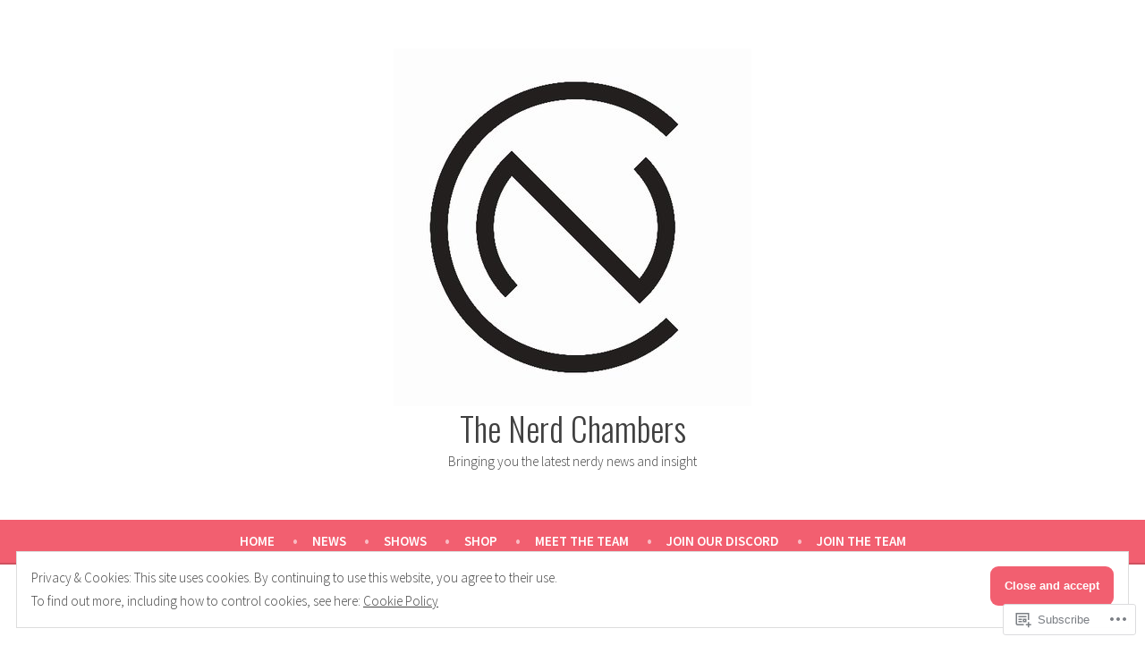

--- FILE ---
content_type: text/css;charset=utf-8
request_url: https://thenerdchambers.wordpress.com/_static/??-eJx9i8EKQiEQRX8oGx4ttEX0LT6ZbGJ0RMfk/X1Gm6Joc7kHzoFRTJCsmBX0igkblL5CUxlzNsZ9aG0Hv627r+SBcnipZpQg6StI3RTukXKDiitLnDfCtN7wXxRRDEvwSpI/wFzYU32m53Ra7MEtztqjuz0AWbNOiA==&cssminify=yes
body_size: 13700
content:
@charset "UTF-8";
@charset "UTF-8";



















:root {
  
  --wp--preset--color--primary: #404040;
  --wp--preset--color--primary-hover: #f25f70;
  --wp--preset--color--secondary: #f25f70;
  --wp--preset--color--secondary-hover: #4f4f4f;
  --wp--preset--color--foreground: #444;
  --wp--preset--color--foreground-low-contrast: #767676;
  --wp--preset--color--foreground-high-contrast: #111;
  --wp--preset--color--background: #fff;
  --wp--preset--color--background-low-contrast: #ddd;
  --wp--preset--color--background-high-contrast: #fafafa;
  --wp--preset--color--tertiary: #ddd;
  --wp--preset--color--border: #ddd;
  --wp--preset--color--border-low-contrast: #aaa;
  --wp--preset--color--border-high-contrast: #fafafa;
  --wp--preset--color--text-selection: #ffdce0;
  --wp--preset--color--alert-success: #8bc34a;
  --wp--preset--color--alert-info: #03a9f4;
  --wp--preset--color--alert-warning: #ffc107;
  --wp--preset--color--alert-error: #f25f70;
  --wp--preset--color--black: black;
  --wp--preset--color--white: white;
}

















body .widget_eu_cookie_law_widget #eu-cookie-law input.accept, .wp-block-search .wp-block-search__button, .a8c-posts-list__view-all, button,
input[type=submit],
a.wp-block-button__link,
button.wp-block-button__link,
.wp-block-file__button, button[data-load-more-btn],
.button {
  line-height: 1;
  color: var(--wp--preset--color--background);
  cursor: pointer;
  font-weight: 600;
  font-family: -apple-system, BlinkMacSystemFont, "Segoe UI", "Roboto", "Oxygen", "Ubuntu", "Cantarell", "Fira Sans", "Droid Sans", "Helvetica Neue", sans-serif;
  font-family: var(--font-base, -apple-system, BlinkMacSystemFont, "Segoe UI", "Roboto", "Oxygen", "Ubuntu", "Cantarell", "Fira Sans", "Droid Sans", "Helvetica Neue", sans-serif);
  font-size: 0.6944444444rem;
  background-color: var(--wp--preset--color--secondary);
  border-radius: 9px;
  border-width: 0;
  text-decoration: none;
  padding: 16px 16px;
}
body .widget_eu_cookie_law_widget #eu-cookie-law input.accept:before, .wp-block-search .wp-block-search__button:before, .a8c-posts-list__view-all:before, button:before,
input[type=submit]:before,
a.wp-block-button__link:before,
button.wp-block-button__link:before,
.wp-block-file__button:before, button[data-load-more-btn]:before,
.button:before, body .widget_eu_cookie_law_widget #eu-cookie-law input.accept:after, .wp-block-search .wp-block-search__button:after, .a8c-posts-list__view-all:after, button:after,
input[type=submit]:after,
a.wp-block-button__link:after,
button.wp-block-button__link:after,
.wp-block-file__button:after, button[data-load-more-btn]:after,
.button:after {
  content: "";
  display: block;
  height: 0;
  width: 0;
}
body .widget_eu_cookie_law_widget #eu-cookie-law input.accept:before, .wp-block-search .wp-block-search__button:before, .a8c-posts-list__view-all:before, button:before,
input[type=submit]:before,
a.wp-block-button__link:before,
button.wp-block-button__link:before,
.wp-block-file__button:before, button[data-load-more-btn]:before,
.button:before {
  margin-bottom: -0.12em;
}
body .widget_eu_cookie_law_widget #eu-cookie-law input.accept:after, .wp-block-search .wp-block-search__button:after, .a8c-posts-list__view-all:after, button:after,
input[type=submit]:after,
a.wp-block-button__link:after,
button.wp-block-button__link:after,
.wp-block-file__button:after, button[data-load-more-btn]:after,
.button:after {
  margin-top: -0.11em;
}
body .widget_eu_cookie_law_widget #eu-cookie-law input.accept:not(.has-background):hover, .wp-block-search .wp-block-search__button:not(.has-background):hover, .a8c-posts-list__view-all:not(.has-background):hover, button:not(.has-background):hover,
input[type=submit]:not(.has-background):hover,
a.wp-block-button__link:not(.has-background):hover,
.wp-block-file__button:not(.has-background):hover,
.button:not(.has-background):hover, body .widget_eu_cookie_law_widget #eu-cookie-law input.accept:focus, .wp-block-search .wp-block-search__button:focus, .a8c-posts-list__view-all:focus, button:focus,
input[type=submit]:focus,
a.wp-block-button__link:focus,
.wp-block-file__button:focus,
.button:focus, body .widget_eu_cookie_law_widget #eu-cookie-law input.has-focus.accept, .wp-block-search .has-focus.wp-block-search__button, .has-focus.a8c-posts-list__view-all, button.has-focus,
input.has-focus[type=submit],
a.has-focus.wp-block-button__link,
.has-focus.wp-block-file__button,
.has-focus.button {
  color: var(--wp--preset--color--background);
  background-color: var(--wp--preset--color--secondary-hover);
}





html {
  line-height: 1.15; 
  -webkit-text-size-adjust: 100%; 
}



body {
  margin: 0;
}


main {
  display: block;
}


h1 {
  font-size: 2em;
  margin: 0.67em 0;
}



hr {
  box-sizing: content-box; 
  height: 0; 
  overflow: visible; 
}


pre {
  font-family: monospace, monospace; 
  font-size: 1em; 
}



a {
  background-color: transparent;
}


abbr[title] {
  border-bottom: none; 
  text-decoration: underline; 
  text-decoration: underline dotted; 
}


b,
strong {
  font-weight: bolder;
}


code,
kbd,
samp {
  font-family: monospace, monospace; 
  font-size: 1em; 
}


small {
  font-size: 80%;
}


sub,
sup {
  font-size: 75%;
  line-height: 0;
  position: relative;
  vertical-align: baseline;
}

sub {
  bottom: -0.25em;
}

sup {
  top: -0.5em;
}



button,
input,
optgroup,
select,
textarea {
  font-family: inherit; 
  font-size: 100%; 
  line-height: 1.15; 
  margin: 0; 
}


button,
input { 
  overflow: visible;
}


button,
select { 
  text-transform: none;
}


button,
[type=button],
[type=reset],
[type=submit] {
  -webkit-appearance: button;
}


button::-moz-focus-inner,
[type=button]::-moz-focus-inner,
[type=reset]::-moz-focus-inner,
[type=submit]::-moz-focus-inner {
  border-style: none;
  padding: 0;
}


button:-moz-focusring,
[type=button]:-moz-focusring,
[type=reset]:-moz-focusring,
[type=submit]:-moz-focusring {
  outline: 1px dotted ButtonText;
}


fieldset {
  padding: 0.35em 0.75em 0.625em;
}


legend {
  box-sizing: border-box; 
  color: inherit; 
  display: table; 
  max-width: 100%; 
  padding: 0; 
  white-space: normal; 
}


progress {
  vertical-align: baseline;
}


textarea {
  overflow: auto;
}


[type=checkbox],
[type=radio] {
  box-sizing: border-box; 
  padding: 0; 
}


[type=number]::-webkit-inner-spin-button,
[type=number]::-webkit-outer-spin-button {
  height: auto;
}


[type=search] {
  -webkit-appearance: textfield; 
  outline-offset: -2px; 
}


[type=search]::-webkit-search-decoration {
  -webkit-appearance: none;
}


::-webkit-file-upload-button {
  -webkit-appearance: button; 
  font: inherit; 
}



details {
  display: block;
}


summary {
  display: list-item;
}



template {
  display: none;
}


[hidden] {
  display: none;
}


html,
body,
p,
ol,
ul,
li,
dl,
dt,
dd,
blockquote,
figure,
fieldset,
form,
legend,
textarea,
pre,
iframe,
hr,
h1,
h2,
h3,
h4,
h5,
h6 {
  padding: 0;
  margin: 0;
  -moz-osx-font-smoothing: grayscale;
  -webkit-font-smoothing: antialiased;
}



html {
  box-sizing: border-box;
}


*, *::before, *::after {
  box-sizing: inherit;
}


html {
  font-size: 15px;
  font-family: "Source Sans Pro", Arial, sans-serif;
  font-family: var(--font-base, "Source Sans Pro", Arial, sans-serif);
  line-height: 1.78;
}
@media only screen and (min-width: 560px) {
  html {
    font-size: 18px;
  }
}

body {
  font-size: 1rem;
  font-weight: normal;
  color: var(--wp--preset--color--foreground);
  text-align: left;
  background-color: var(--wp--preset--color--background);
}


a {
  color: var(--wp--preset--color--primary);
}
a:hover {
  color: var(--wp--preset--color--primary-hover);
}
.has-primary-background-color a:not(.has-text-color) {
  color: var(--wp--preset--color--background);
}

button,
a {
  cursor: pointer;
}


.screen-reader-text {
  border: 0;
  clip: rect(1px, 1px, 1px, 1px);
  clip-path: inset(50%);
  height: 1px;
  margin: -1px;
  overflow: hidden;
  padding: 0;
  position: absolute !important;
  width: 1px;
  word-wrap: normal !important; 
}
.screen-reader-text:focus {
  background-color: var(--wp--preset--color--background);
  border-radius: 3px;
  box-shadow: 0 0 2px 2px rgba(0, 0, 0, 0.6);
  clip: auto !important;
  clip-path: none;
  color: var(--wp--preset--color--foreground);
  display: block;
  font-size: 1.2rem;
  font-weight: bold;
  height: auto;
  left: 5px;
  line-height: normal;
  padding: 15px 23px 14px;
  text-decoration: none;
  top: 5px;
  width: auto;
  z-index: 100000; 
}


#content[tabindex="-1"]:focus {
  outline: 0;
}

.clear:before,
.clear:after,
.entry-content:before,
.entry-content:after,
.comment-content:before,
.comment-content:after,
.site-header:before,
.site-header:after,
.site-content:before,
.site-content:after,
.site-footer:before,
.site-footer:after {
  content: "";
  display: table;
  table-layout: fixed;
}

.clear:after,
.entry-content:after,
.comment-content:after,
.site-header:after,
.site-content:after,
.site-footer:after {
  clear: both;
}


header *,
main *,
footer * {
  max-width: unset;
}

html,
body,
div,
header,
nav,
article,
figure,
hr,
main,
section,
footer {
  max-width: none;
}

::selection {
  background-color: var(--wp--preset--color--text-selection);
}

::-moz-selection {
  background-color: var(--wp--preset--color--text-selection);
}





.site-header,
.site-main,
.site-footer {
  padding: 16px 16px;
  margin-left: auto;
  margin-right: auto;
}
@media only screen and (min-width: 560px) {
  .site-header,
  .site-main,
  .site-footer {
    padding-top: 32px;
    padding-right: 0;
    padding-bottom: 32px;
    padding-left: 0;
  }
}


.site-main > * {
  margin-top: calc(3 * 32px);
  margin-bottom: calc(3 * 32px);
}
.site-main > *:first-child {
  margin-top: 0;
}
.site-main > *:last-child {
  margin-bottom: 0;
}



.entry-header,
.post-thumbnail,
.entry-content,
.entry-footer,
.author-bio,
.widget-area {
  margin-top: 32px;
  margin-right: auto;
  margin-bottom: 32px;
  margin-left: auto;
}


.site-footer > *,
.site-main > article > *,
.site-main > .not-found > *,
.entry-content > *,
.entry-content-child,
.wp-block-premium-content-container .wp-premium-content-logged-out-view > *,
.wp-block-premium-content-container .wp-block-premium-content-subscriber-view > *,
[class*=inner-container] > *,
.widget-area > * {
  margin-top: 21.312px;
  margin-bottom: 21.312px;
}
@media only screen and (min-width: 560px) {
  .site-footer > *,
  .site-main > article > *,
  .site-main > .not-found > *,
  .entry-content > *,
  .entry-content-child,
  .wp-block-premium-content-container .wp-premium-content-logged-out-view > *,
  .wp-block-premium-content-container .wp-block-premium-content-subscriber-view > *,
  [class*=inner-container] > *,
  .widget-area > * {
    margin-top: 32px;
    margin-bottom: 32px;
  }
}
.site-footer > *:first-child,
.site-main > article > *:first-child,
.site-main > .not-found > *:first-child,
.entry-content > *:first-child,
.entry-content-child:first-child,
.wp-block-premium-content-container .wp-premium-content-logged-out-view > :first-child,
.wp-block-premium-content-container .wp-block-premium-content-subscriber-view > :first-child,
[class*=inner-container] > *:first-child,
.widget-area > *:first-child {
  margin-top: 0;
}
.site-footer > *:last-child,
.site-main > article > *:last-child,
.site-main > .not-found > *:last-child,
.entry-content > *:last-child,
.entry-content-child:last-child,
.wp-block-premium-content-container .wp-premium-content-logged-out-view > :last-child,
.wp-block-premium-content-container .wp-block-premium-content-subscriber-view > :last-child,
[class*=inner-container] > *:last-child,
.widget-area > *:last-child {
  margin-bottom: 0;
}


.site-header > *,
.entry-header > *,
.post-thumbnail > *,
.page-content > *,
.comment-content > *,
.author-bio > *,
.widget-area > .widget > * {
  margin-top: 16px;
  margin-bottom: 16px;
}
.site-header > *:first-child,
.entry-header > *:first-child,
.post-thumbnail > *:first-child,
.page-content > *:first-child,
.comment-content > *:first-child,
.author-bio > *:first-child,
.widget-area > .widget > *:first-child {
  margin-top: 0;
}
.site-header > *:last-child,
.entry-header > *:last-child,
.post-thumbnail > *:last-child,
.page-content > *:last-child,
.comment-content > *:last-child,
.author-bio > *:last-child,
.widget-area > .widget > *:last-child {
  margin-bottom: 0;
}


.entry-content > * {
  
}
.entry-content > *.alignleft, .entry-content > *.alignright, .entry-content > *.alignleft:first-child + *, .entry-content > *.alignright:first-child + *, .entry-content > *.alignfull {
  margin-top: 0;
}
.entry-content > *:last-child, .entry-content > *.alignfull {
  margin-bottom: 0;
}
.entry-content > *.alignfull + .alignleft {
  float: left;
  margin-top: 32px;
  margin-left: 16px;
  margin-right: 16px;
}
.entry-content > *.alignfull + .alignright {
  float: right;
  margin-top: 32px;
  margin-left: 16px;
  margin-right: 16px;
}



@counter-style empty {
  symbols: "";
}
blockquote {
  padding-left: 16px;
}
blockquote p {
  font-size: 1.2rem;
  letter-spacing: normal;
  line-height: 1.125;
}
blockquote cite,
blockquote footer {
  font-size: 0.8333333333rem;
  letter-spacing: normal;
}
blockquote > * {
  margin-top: 16px;
  margin-bottom: 16px;
}
blockquote > *:first-child {
  margin-top: 0;
}
blockquote > *:last-child {
  margin-bottom: 0;
}
blockquote.alignleft, blockquote.alignright {
  padding-left: inherit;
}
blockquote.alignleft p, blockquote.alignright p {
  font-size: 1rem;
  max-width: inherit;
  width: inherit;
}
blockquote.alignleft cite,
blockquote.alignleft footer, blockquote.alignright cite,
blockquote.alignright footer {
  font-size: 0.6944444444rem;
  letter-spacing: normal;
}

input[type=text],
input[type=email],
input[type=url],
input[type=password],
input[type=search],
input[type=number],
input[type=tel],
input[type=range],
input[type=date],
input[type=month],
input[type=week],
input[type=time],
input[type=datetime],
input[type=datetime-local],
input[type=color],
textarea {
  color: var(--wp--preset--color--black);
  border: 1px solid var(--wp--preset--color--border);
  border-radius: 3px;
  padding: calc(0.33 * 16px);
}
input[type=text]:focus,
input[type=email]:focus,
input[type=url]:focus,
input[type=password]:focus,
input[type=search]:focus,
input[type=number]:focus,
input[type=tel]:focus,
input[type=range]:focus,
input[type=date]:focus,
input[type=month]:focus,
input[type=week]:focus,
input[type=time]:focus,
input[type=datetime]:focus,
input[type=datetime-local]:focus,
input[type=color]:focus,
textarea:focus {
  color: var(--wp--preset--color--black);
  border-color: var(--wp--preset--color--primary-hover);
}

select {
  border: 1px solid var(--wp--preset--color--border);
}

textarea {
  width: 100%;
}

input[type=checkbox] + label {
  display: inline;
  margin-left: 0.5em;
  margin-right: 2em;
  line-height: 1em;
}

figcaption {
  color: var(--wp--preset--color--foreground-low-contrast);
  font-size: 0.6944444444rem;
  margin-top: calc(0.5 * 16px);
  margin-bottom: 16px;
  text-align: center;
}
.alignleft figcaption, .alignright figcaption {
  margin-bottom: 0;
}


.page-content .wp-smiley,
.entry-content .wp-smiley,
.comment-content .wp-smiley {
  border: none;
  margin-bottom: 0;
  margin-top: 0;
  padding: 0;
}


embed,
iframe,
object {
  max-width: 100%;
}


.getty.embed.image {
  display: block !important;
}



.wp-block-audio {
  min-width: inherit;
}
.wp-block-audio.alignleft, .wp-block-audio.alignright {
  min-width: 300px;
}

.wp-block-newspack-blocks-homepage-articles.image-aligntop .post-thumbnail {
  margin-bottom: 16px;
}
.wp-block-newspack-blocks-homepage-articles.image-alignleft .post-thumbnail {
  margin-right: 32px;
}
.wp-block-newspack-blocks-homepage-articles.image-alignright .post-thumbnail {
  margin-left: 32px;
}
.wp-block-newspack-blocks-homepage-articles.image-alignbehind .post-has-image .entry-wrapper {
  padding: 32px;
}
.wp-block-newspack-blocks-homepage-articles.is-grid article {
  margin-top: 0;
  margin-bottom: 64px;
}
@media only screen and (min-width: 560px) {
  .wp-block-newspack-blocks-homepage-articles.is-grid article {
    margin-bottom: 96px;
  }
}
.wp-block-newspack-blocks-homepage-articles .article-section-title {
  font-size: 1rem;
  margin-bottom: 16px;
}
.wp-block-newspack-blocks-homepage-articles .article-section-title + article {
  margin-top: 0;
}
.wp-block-newspack-blocks-homepage-articles article {
  display: block;
  
  margin-top: 64px;
  margin-bottom: 64px;
}
@media only screen and (min-width: 560px) {
  .wp-block-newspack-blocks-homepage-articles article {
    margin-top: 96px;
    margin-bottom: 96px;
  }
}
.wp-block-newspack-blocks-homepage-articles article:first-child {
  margin-top: 0;
}
.wp-block-newspack-blocks-homepage-articles article:last-child {
  margin-bottom: 96px;
}
.wp-block-newspack-blocks-homepage-articles article .post-thumbnail img {
  width: auto;
}
.wp-block-newspack-blocks-homepage-articles article .entry-wrapper > * {
  
  margin-top: 16px;
  margin-bottom: 16px;
}
.wp-block-newspack-blocks-homepage-articles article .entry-wrapper > *:first-child {
  margin-top: 0;
}
.wp-block-newspack-blocks-homepage-articles article .entry-wrapper > *:last-child {
  margin-bottom: 0;
}
.wp-block-newspack-blocks-homepage-articles article .entry-title a {
  color: var(--wp--preset--color--primary);
}
.has-background:not(.has-background-background-color) .wp-block-newspack-blocks-homepage-articles article .entry-title a, [class*=background-color]:not(.has-background-background-color) .wp-block-newspack-blocks-homepage-articles article .entry-title a, [style*=background-color] .wp-block-newspack-blocks-homepage-articles article .entry-title a {
  color: currentColor;
}
.wp-block-newspack-blocks-homepage-articles article .entry-title a:hover {
  color: var(--wp--preset--color--primary-hover);
  text-decoration: underline;
}
.has-background:not(.has-background-background-color) .wp-block-newspack-blocks-homepage-articles article .entry-title a:hover, [class*=background-color]:not(.has-background-background-color) .wp-block-newspack-blocks-homepage-articles article .entry-title a:hover, [style*=background-color] .wp-block-newspack-blocks-homepage-articles article .entry-title a:hover {
  color: currentColor;
}
@media only screen and (min-width: 560px) {
  .wp-block-newspack-blocks-homepage-articles article .more-link {
    margin-top: 16px;
  }
}
.wp-block-newspack-blocks-homepage-articles article .entry-meta,
.wp-block-newspack-blocks-homepage-articles article .cat-links {
  color: var(--wp--preset--color--foreground-low-contrast);
  font-size: 0.8333333333rem;
}
.has-background:not(.has-background-background-color) .wp-block-newspack-blocks-homepage-articles article .entry-meta, [class*=background-color]:not(.has-background-background-color) .wp-block-newspack-blocks-homepage-articles article .entry-meta, [style*=background-color] .wp-block-newspack-blocks-homepage-articles article .entry-meta,
.has-background:not(.has-background-background-color) .wp-block-newspack-blocks-homepage-articles article .cat-links,
[class*=background-color]:not(.has-background-background-color) .wp-block-newspack-blocks-homepage-articles article .cat-links,
[style*=background-color] .wp-block-newspack-blocks-homepage-articles article .cat-links {
  color: currentColor;
}
.wp-block-newspack-blocks-homepage-articles article .entry-meta > span > *,
.wp-block-newspack-blocks-homepage-articles article .cat-links > span > * {
  vertical-align: top;
}
.wp-block-newspack-blocks-homepage-articles article .entry-meta .byline:not(:last-child),
.wp-block-newspack-blocks-homepage-articles article .cat-links .byline:not(:last-child) {
  margin-right: 16px;
}
.wp-block-newspack-blocks-homepage-articles article .entry-meta .published + .updated,
.wp-block-newspack-blocks-homepage-articles article .cat-links .published + .updated {
  display: none;
}
.wp-block-newspack-blocks-homepage-articles article .entry-meta a,
.wp-block-newspack-blocks-homepage-articles article .cat-links a {
  color: currentColor;
  text-decoration: underline;
}
.wp-block-newspack-blocks-homepage-articles article .entry-meta a:hover, .wp-block-newspack-blocks-homepage-articles article .entry-meta a:active,
.wp-block-newspack-blocks-homepage-articles article .cat-links a:hover,
.wp-block-newspack-blocks-homepage-articles article .cat-links a:active {
  color: var(--wp--preset--color--primary-hover);
  text-decoration: none;
}
.has-background:not(.has-background-background-color) .wp-block-newspack-blocks-homepage-articles article .entry-meta a:hover, [class*=background-color]:not(.has-background-background-color) .wp-block-newspack-blocks-homepage-articles article .entry-meta a:hover, [style*=background-color] .wp-block-newspack-blocks-homepage-articles article .entry-meta a:hover, .has-background:not(.has-background-background-color) .wp-block-newspack-blocks-homepage-articles article .entry-meta a:active, [class*=background-color]:not(.has-background-background-color) .wp-block-newspack-blocks-homepage-articles article .entry-meta a:active, [style*=background-color] .wp-block-newspack-blocks-homepage-articles article .entry-meta a:active,
.has-background:not(.has-background-background-color) .wp-block-newspack-blocks-homepage-articles article .cat-links a:hover,
[class*=background-color]:not(.has-background-background-color) .wp-block-newspack-blocks-homepage-articles article .cat-links a:hover,
[style*=background-color] .wp-block-newspack-blocks-homepage-articles article .cat-links a:hover,
.has-background:not(.has-background-background-color) .wp-block-newspack-blocks-homepage-articles article .cat-links a:active,
[class*=background-color]:not(.has-background-background-color) .wp-block-newspack-blocks-homepage-articles article .cat-links a:active,
[style*=background-color] .wp-block-newspack-blocks-homepage-articles article .cat-links a:active {
  color: currentColor;
}

button[data-load-more-btn],
.button {
  display: inline-block;
}
.has-background:not(.has-background-background-color) button[data-load-more-btn], [class*=background-color]:not(.has-background-background-color) button[data-load-more-btn], [style*=background-color] button[data-load-more-btn],
.has-background:not(.has-background-background-color) .button,
[class*=background-color]:not(.has-background-background-color) .button,
[style*=background-color] .button {
  background-color: transparent;
  border: 2px solid currentColor;
  color: currentColor;
}



.wp-block-button.is-style-outline.wp-block-button__link, .wp-block-button.is-style-outline .wp-block-button__link {
  border: 2px solid currentcolor;
  padding: 14px 16px;
}
.wp-block-button.is-style-outline.wp-block-button__link:not(.has-background), .wp-block-button.is-style-outline .wp-block-button__link:not(.has-background) {
  background: transparent;
}
.wp-block-button.is-style-outline.wp-block-button__link:not(.has-text-color), .wp-block-button.is-style-outline .wp-block-button__link:not(.has-text-color) {
  color: var(--wp--preset--color--secondary);
}
.wp-block-button.is-style-outline.wp-block-button__link:active, .wp-block-button.is-style-outline .wp-block-button__link:active {
  color: var(--wp--preset--color--secondary);
}
.wp-block-button.is-style-outline.wp-block-button__link:hover, .wp-block-button.is-style-outline.wp-block-button__link:focus, .wp-block-button.is-style-outline.wp-block-button__link.has-focus, .wp-block-button.is-style-outline .wp-block-button__link:hover, .wp-block-button.is-style-outline .wp-block-button__link:focus, .wp-block-button.is-style-outline .wp-block-button__link.has-focus {
  color: var(--wp--preset--color--secondary-hover);
}
.has-primary-background-color .wp-block-button.is-style-outline.wp-block-button__link:not(.has-text-color), .has-primary-background-color .wp-block-button.is-style-outline .wp-block-button__link:not(.has-text-color) {
  color: var(--wp--preset--color--background);
}
.wp-block-button.is-style-squared, .wp-block-button.is-style-squared .wp-block-button__link {
  border-radius: 0;
}
.wp-block-code {
  color: var(--wp--preset--color--foreground);
  font-size: 0.8333333333rem;
  padding: 16px;
  border-color: var(--wp--preset--color--border);
}
.wp-block-code pre {
  color: var(--wp--preset--color--foreground);
}

.wp-block-columns {
  
}
.wp-block-columns .wp-block-column > * {
  margin-top: 21.312px;
  margin-bottom: 21.312px;
}
@media only screen and (min-width: 560px) {
  .wp-block-columns .wp-block-column > * {
    margin-top: 32px;
    margin-bottom: 32px;
  }
}
.wp-block-columns .wp-block-column > *:first-child {
  margin-top: 0;
}
.wp-block-columns .wp-block-column > *:last-child {
  margin-bottom: 0;
}
.wp-block-columns .wp-block-column:last-child {
  margin-bottom: 0;
}
.wp-block-columns .wp-block-column:not(:last-child) {
  margin-bottom: 21.312px;
}
@media only screen and (min-width: 560px) {
  .wp-block-columns .wp-block-column:not(:last-child) {
    margin-bottom: 32px;
  }
}
@media only screen and (min-width: 782px) {
  .wp-block-columns .wp-block-column:not(:last-child) {
    
    margin-bottom: 0;
  }
}
.wp-block-columns.alignfull {
  padding-left: 16px;
  padding-right: 16px;
}
.wp-block-columns.alignfull:not(:first-child) {
  margin-top: 32px;
}
.wp-block-columns.alignfull:not(:last-child) {
  margin-bottom: 32px;
}

.wp-block-cover,
.wp-block-cover-image {
  background-color: var(--wp--preset--color--foreground);
  min-height: 480px;
  margin-top: inherit;
  margin-bottom: inherit;
  
  
}
.wp-block-cover.has-background-dim,
.wp-block-cover-image.has-background-dim {
  background-color: var(--wp--preset--color--foreground);
}
.wp-block-cover .wp-block-cover__inner-container,
.wp-block-cover .wp-block-cover-image-text,
.wp-block-cover .wp-block-cover-text,
.wp-block-cover-image .wp-block-cover__inner-container,
.wp-block-cover-image .wp-block-cover-image-text,
.wp-block-cover-image .wp-block-cover-text {
  margin-top: 32px;
  margin-bottom: 32px;
}
.wp-block-cover h2,
.wp-block-cover-image h2 {
  font-size: 1.728rem;
  letter-spacing: normal;
  line-height: 1.125;
  max-width: inherit;
  text-align: inherit;
  padding: 0;
}
.wp-block-cover h2.has-text-align-left,
.wp-block-cover-image h2.has-text-align-left {
  text-align: left;
}
.wp-block-cover h2.has-text-align-center,
.wp-block-cover-image h2.has-text-align-center {
  text-align: center;
}
.wp-block-cover h2.has-text-align-right,
.wp-block-cover-image h2.has-text-align-right {
  text-align: right;
}
.wp-block-cover .wp-block-cover__inner-container,
.wp-block-cover-image .wp-block-cover__inner-container {
  width: calc(100% - 64px);
}
.wp-block-cover .wp-block-cover__inner-container > *,
.wp-block-cover-image .wp-block-cover__inner-container > * {
  margin-top: 21.312px;
  margin-bottom: 21.312px;
}
@media only screen and (min-width: 560px) {
  .wp-block-cover .wp-block-cover__inner-container > *,
  .wp-block-cover-image .wp-block-cover__inner-container > * {
    margin-top: 32px;
    margin-bottom: 32px;
  }
}
.wp-block-cover .wp-block-cover__inner-container > *:first-child,
.wp-block-cover-image .wp-block-cover__inner-container > *:first-child {
  margin-top: 0;
}
.wp-block-cover .wp-block-cover__inner-container > *:last-child,
.wp-block-cover-image .wp-block-cover__inner-container > *:last-child {
  margin-bottom: 0;
}
.wp-block-cover.alignleft, .wp-block-cover.alignright,
.wp-block-cover-image.alignleft,
.wp-block-cover-image.alignright {
  margin-top: 0;
}
.wp-block-cover.alignleft > *, .wp-block-cover.alignright > *,
.wp-block-cover-image.alignleft > *,
.wp-block-cover-image.alignright > * {
  margin-top: calc(2 * 32px);
  margin-bottom: calc(2 * 32px);
  padding-left: 16px;
  padding-right: 16px;
  width: 100%;
}
.wp-block-cover.has-left-content, .wp-block-cover.has-right-content,
.wp-block-cover-image.has-left-content,
.wp-block-cover-image.has-right-content {
  justify-content: center;
}

.wp-block-file .wp-block-file__button {
  background-color: var(--wp--preset--color--secondary);
  color: var(--wp--preset--color--background);
  font-size: 0.8333333333rem;
  margin-left: 16px;
  margin-right: 16px;
}
.wp-block-file .wp-block-file__button:before, .wp-block-file .wp-block-file__button:after {
  display: inherit;
}
.wp-block-file a.wp-block-file__button:active,
.wp-block-file a.wp-block-file__button:focus,
.wp-block-file a.wp-block-file__button:hover,
.wp-block-file a.wp-block-file__button:visited {
  color: var(--wp--preset--color--background);
  opacity: 0.85;
}

.wp-block-gallery {
  margin: 0;
}
.wp-block-gallery .blocks-gallery-image figcaption,
.wp-block-gallery .blocks-gallery-item figcaption {
  margin: 0;
  color: var(--wp--preset--color--white);
  font-size: 0.6944444444rem;
}
.wp-block-gallery.alignleft, .wp-block-gallery.alignright {
  max-width: 50%;
}

.wp-block-group .wp-block-group__inner-container {
  margin-left: auto;
  margin-right: auto;
}
.wp-block-group .wp-block-group__inner-container > * {
  margin-top: 21.312px;
  margin-bottom: 21.312px;
}
@media only screen and (min-width: 560px) {
  .wp-block-group .wp-block-group__inner-container > * {
    margin-top: 32px;
    margin-bottom: 32px;
  }
}
.wp-block-group .wp-block-group__inner-container > *:first-child {
  margin-top: 0;
}
.wp-block-group .wp-block-group__inner-container > *:last-child {
  margin-bottom: 0;
}
.wp-block-group.has-background {
  padding: 21.312px;
}
@media only screen and (min-width: 560px) {
  .wp-block-group.has-background {
    padding: 32px;
  }
}
.wp-block-group.alignfull {
  padding-left: 16px;
  padding-right: 16px;
}

h1, .h1,
h2, .h2,
h3, .h3,
h4, .h4,
h5, .h5,
h6, .h6 {
  font-family: "Oswald", sans-serif;
  font-family: var(--font-headings, "Oswald", sans-serif);
  font-weight: 300;
  clear: both;
}

h1, .h1 {
  font-size: 2.0736rem;
  letter-spacing: normal;
  line-height: 1.125;
}

h2, .h2 {
  font-size: 1.728rem;
  letter-spacing: normal;
  line-height: 1.125;
}

h3, .h3 {
  font-size: 1.44rem;
  letter-spacing: normal;
  line-height: 1.125;
}

h4, .h4 {
  font-size: 1.2rem;
  letter-spacing: normal;
  line-height: 1.125;
}

h5, .h5 {
  font-size: 1rem;
  letter-spacing: normal;
  line-height: 1.125;
}

h6, .h6 {
  font-size: 0.8333333333rem;
  letter-spacing: normal;
  line-height: 1.125;
}

.wp-block-image {
  text-align: center;
}
.wp-block-image figcaption {
  color: var(--wp--preset--color--foreground-low-contrast);
  font-size: 0.6944444444rem;
  margin-top: calc(0.5 * 16px);
  margin-bottom: 16px;
  text-align: center;
}

.entry-content > *[class=wp-block-image],
.entry-content [class*=inner-container] > *[class=wp-block-image] {
  margin-top: 0;
  margin-bottom: 0;
}
.entry-content > *[class=wp-block-image] + *,
.entry-content [class*=inner-container] > *[class=wp-block-image] + * {
  margin-top: 0;
}

img {
  height: auto;
  max-width: 100%;
  vertical-align: middle;
}

.wp-block-latest-comments {
  padding-left: 0;
}
.wp-block-latest-comments .wp-block-latest-comments__comment {
  font-size: 0.8333333333rem;
  line-height: 1.78;
  
  margin-top: 32px;
  margin-bottom: 32px;
}
.wp-block-latest-comments .wp-block-latest-comments__comment:first-child {
  margin-top: 0;
}
.wp-block-latest-comments .wp-block-latest-comments__comment:last-child {
  margin-bottom: 0;
}
.wp-block-latest-comments .wp-block-latest-comments__comment-meta {
  font-family: "Oswald", sans-serif;
  font-family: var(--font-headings, "Oswald", sans-serif);
}
.wp-block-latest-comments .wp-block-latest-comments__comment-date {
  color: var(--wp--preset--color--foreground-low-contrast);
  font-size: 0.8333333333rem;
}
.wp-block-latest-comments .wp-block-latest-comments__comment-excerpt p {
  font-size: 0.8333333333rem;
  line-height: 1.78;
  margin: 0;
}

.wp-block-latest-posts {
  padding-left: 0;
}
.wp-block-latest-posts > li {
  word-wrap: break-word;
  
  margin-top: 32px;
  margin-bottom: 32px;
}
.wp-block-latest-posts > li:first-child {
  margin-top: 0;
}
.wp-block-latest-posts > li:last-child {
  margin-bottom: 0;
}
.wp-block-latest-posts > li > a {
  font-family: "Oswald", sans-serif;
  font-family: var(--font-headings, "Oswald", sans-serif);
  font-size: 1.2rem;
  font-weight: 300;
  line-height: 1.125;
}
.wp-block-latest-posts .wp-block-latest-posts__post-date {
  color: var(--wp--preset--color--foreground-low-contrast);
  font-size: 0.6944444444rem;
  line-height: 1.78;
}
.entry-content [class*=inner-container] .wp-block-latest-posts .wp-block-latest-posts__post-date, .entry-content .has-background .wp-block-latest-posts .wp-block-latest-posts__post-date {
  color: currentColor;
}
.wp-block-latest-posts .wp-block-latest-posts__post-excerpt,
.wp-block-latest-posts .wp-block-latest-posts__post-full-content {
  font-size: 0.8333333333rem;
  line-height: 1.78;
  margin: 0;
}
.wp-block-latest-posts.alignfull {
  padding-left: 16px;
  padding-right: 16px;
}
.entry-content [class*=inner-container] .wp-block-latest-posts.alignfull, .entry-content .has-background .wp-block-latest-posts.alignfull {
  padding-left: 0;
  padding-right: 0;
}

.gallery-item {
  display: inline-block;
  text-align: center;
  vertical-align: top;
  width: 100%;
}
.gallery-item a {
  display: block;
}
.gallery-columns-2 .gallery-item {
  max-width: 50%;
}
.gallery-columns-3 .gallery-item {
  max-width: 33.33%;
}
.gallery-columns-4 .gallery-item {
  max-width: 25%;
}
.gallery-columns-5 .gallery-item {
  max-width: 20%;
}
.gallery-columns-6 .gallery-item {
  max-width: 16.66%;
}
.gallery-columns-7 .gallery-item {
  max-width: 14.28%;
}
.gallery-columns-8 .gallery-item {
  max-width: 12.5%;
}
.gallery-columns-9 .gallery-item {
  max-width: 11.11%;
}

.gallery-caption {
  display: block;
}

ul,
ol {
  font-family: "Source Sans Pro", Arial, sans-serif;
  font-family: var(--font-base, "Source Sans Pro", Arial, sans-serif);
  margin: 0;
  padding-left: 32px;
}
ul.aligncenter,
ol.aligncenter {
  list-style-position: inside;
  padding: 0;
}
ul.alignright,
ol.alignright {
  list-style-position: inside;
  text-align: right;
  padding: 0;
}

ul {
  list-style-type: disc;
}

ol {
  list-style-type: decimal;
}

dt {
  font-family: "Oswald", sans-serif;
  font-family: var(--font-headings, "Oswald", sans-serif);
  font-weight: bold;
}

dd {
  margin: 0;
  padding-left: 32px;
}

.wp-block-media-text {
  
}
.wp-block-media-text .wp-block-media-text__content {
  padding: 16px;
}
@media only screen and (min-width: 640px) {
  .wp-block-media-text .wp-block-media-text__content {
    padding: 32px;
  }
}
.wp-block-media-text .wp-block-media-text__content > * {
  margin-top: 21.312px;
  margin-bottom: 21.312px;
}
@media only screen and (min-width: 560px) {
  .wp-block-media-text .wp-block-media-text__content > * {
    margin-top: 32px;
    margin-bottom: 32px;
  }
}
.wp-block-media-text .wp-block-media-text__content > *:first-child {
  margin-top: 0;
}
.wp-block-media-text .wp-block-media-text__content > *:last-child {
  margin-bottom: 0;
}
@media only screen and (min-width: 560px) {
  .wp-block-media-text.is-stacked-on-mobile .wp-block-media-text__content {
    padding-top: 32px;
    padding-bottom: 32px;
  }
}

p.has-background {
  padding: 16px 16px;
}

.a8c-posts-list__listing {
  list-style: none;
  margin: 0;
  padding: 0;
}
.a8c-posts-list__listing:not(:last-child) {
  margin-bottom: calc(3 * 32px);
}

.a8c-posts-list-item__featured span {
  color: var(--wp--preset--color--background);
  background-color: var(--wp--preset--color--primary);
  font-family: "Oswald", sans-serif;
  font-family: var(--font-headings, "Oswald", sans-serif);
  font-weight: bold;
  font-size: 0.8333333333rem;
  line-height: 1;
  padding: calc(0.5 * 16px) calc(0.66 * 16px);
}

.a8c-posts-list__item {
  display: block;
  
  margin-top: calc(3 * 32px);
  margin-bottom: calc(3 * 32px);
}
.a8c-posts-list__item:first-child {
  margin-top: 0;
}
.a8c-posts-list__item:last-child {
  margin-bottom: 0;
}
.a8c-posts-list__item .entry > * {
  
  margin-top: 16px;
  margin-bottom: 16px;
}
.a8c-posts-list__item .entry > *:first-child {
  margin-top: 0;
}
.a8c-posts-list__item .entry > *:last-child {
  margin-bottom: 0;
}
.a8c-posts-list__item .a8c-posts-list-item__meta {
  color: var(--wp--preset--color--foreground-low-contrast);
  font-size: 0.8333333333rem;
}
.a8c-posts-list__item .a8c-posts-list-item__meta a {
  color: currentColor;
}
.a8c-posts-list__item .a8c-posts-list-item__meta a:hover, .a8c-posts-list__item .a8c-posts-list-item__meta a:active {
  color: var(--wp--preset--color--primary-hover);
}
.a8c-posts-list__item .a8c-posts-list-item__edit-link {
  margin-left: 16px;
}

.a8c-posts-list__view-all {
  display: inline-block;
}

.wp-block-pullquote {
  border-top-color: var(--wp--preset--color--border);
  border-top-width: 4px;
  border-bottom-color: var(--wp--preset--color--border);
  border-bottom-width: 4px;
  color: var(--wp--preset--color--foreground);
}
.wp-block-pullquote blockquote p {
  font-family: "Source Sans Pro", Arial, sans-serif;
  font-family: var(--font-base, "Source Sans Pro", Arial, sans-serif);
  font-size: 1.2rem;
  letter-spacing: normal;
  line-height: 1.125;
}
.wp-block-pullquote.is-style-solid-color blockquote p {
  font-size: 1.2rem;
}
.wp-block-pullquote a {
  color: currentColor;
}
.wp-block-pullquote .wp-block-pullquote__citation,
.wp-block-pullquote cite,
.wp-block-pullquote footer {
  color: var(--wp--preset--color--foreground-low-contrast);
  font-size: 0.8333333333rem;
  letter-spacing: normal;
}
.wp-block-pullquote blockquote {
  padding-left: 0;
}
.wp-block-pullquote.is-style-solid-color {
  color: var(--wp--preset--color--background);
}
.wp-block-pullquote.is-style-solid-color .wp-block-pullquote__citation,
.wp-block-pullquote.is-style-solid-color cite,
.wp-block-pullquote.is-style-solid-color footer {
  color: currentColor;
}
.wp-block-pullquote.is-style-solid-color:not(.has-background) {
  background-color: var(--wp--preset--color--primary);
}

.wp-block-quote {
  border-left-color: var(--wp--preset--color--primary);
  margin: 32px 0;
  padding-left: 16px;
  
}
.wp-block-quote > * {
  margin-top: 16px;
  margin-bottom: 16px;
}
.wp-block-quote > *:first-child {
  margin-top: 0;
}
.wp-block-quote > *:last-child {
  margin-bottom: 0;
}
.wp-block-quote p {
  font-family: "Source Sans Pro", Arial, sans-serif;
  font-family: var(--font-base, "Source Sans Pro", Arial, sans-serif);
  font-size: 1.2rem;
  letter-spacing: normal;
  line-height: 1.125;
}
.wp-block-quote .wp-block-quote__citation,
.wp-block-quote cite,
.wp-block-quote footer {
  color: var(--wp--preset--color--foreground-low-contrast);
  font-size: 0.8333333333rem;
  letter-spacing: normal;
}
.has-background:not(.has-background-background-color) .wp-block-quote .wp-block-quote__citation, [class*=background-color]:not(.has-background-background-color) .wp-block-quote .wp-block-quote__citation, [style*=background-color] .wp-block-quote .wp-block-quote__citation, .wp-block-cover[style*=background-image] .wp-block-quote .wp-block-quote__citation,
.has-background:not(.has-background-background-color) .wp-block-quote cite,
[class*=background-color]:not(.has-background-background-color) .wp-block-quote cite,
[style*=background-color] .wp-block-quote cite,
.wp-block-cover[style*=background-image] .wp-block-quote cite,
.has-background:not(.has-background-background-color) .wp-block-quote footer,
[class*=background-color]:not(.has-background-background-color) .wp-block-quote footer,
[style*=background-color] .wp-block-quote footer,
.wp-block-cover[style*=background-image] .wp-block-quote footer {
  color: currentColor;
}
.wp-block-quote[style*="text-align:right"], .wp-block-quote[style*="text-align: right"] {
  border-right-color: var(--wp--preset--color--primary);
}
.wp-block-quote.is-style-large, .wp-block-quote.is-large {
  
  margin-top: 32px;
  margin-bottom: 32px;
  padding: 0;
}
.wp-block-quote.is-style-large p, .wp-block-quote.is-large p {
  font-size: 1.44rem;
  letter-spacing: normal;
  line-height: 1.125;
}
.wp-block-quote.is-style-large .wp-block-quote__citation,
.wp-block-quote.is-style-large cite,
.wp-block-quote.is-style-large footer, .wp-block-quote.is-large .wp-block-quote__citation,
.wp-block-quote.is-large cite,
.wp-block-quote.is-large footer {
  color: var(--wp--preset--color--foreground-low-contrast);
  font-size: 0.8333333333rem;
  letter-spacing: normal;
}
.has-background:not(.has-background-background-color) .wp-block-quote, [class*=background-color]:not(.has-background-background-color) .wp-block-quote, [style*=background-color] .wp-block-quote, .wp-block-cover[style*=background-image] .wp-block-quote {
  border-color: currentColor;
}

.wp-block-search {
  flex-wrap: wrap;
}
.wp-block-search.wp-block-search__button-inside .wp-block-search__inside-wrapper {
  background: var(--wp--preset--color--white);
  color: var(--wp--preset--color--black);
  border: 1px solid var(--wp--preset--color--border);
  border-radius: 3px;
}
.wp-block-search.wp-block-search__button-inside .wp-block-search__inside-wrapper .wp-block-search__input {
  padding: calc(0.33 * 16px);
}
.wp-block-search.wp-block-search__button-inside .wp-block-search__inside-wrapper .wp-block-search__button {
  padding: 16px 16px;
}
.wp-block-search.wp-block-search__button-inside .wp-block-search__inside-wrapper .wp-block-search__button.has-icon {
  padding: 0;
}
.wp-block-search .wp-block-search__label {
  font-weight: normal;
}
.wp-block-search .wp-block-search__input {
  color: var(--wp--preset--color--black);
  border: 1px solid var(--wp--preset--color--border);
  border-radius: 3px;
  padding: calc(0.33 * 16px);
  font-size: 1rem;
  line-height: 1rem;
  font-family: -apple-system, BlinkMacSystemFont, "Segoe UI", "Roboto", "Oxygen", "Ubuntu", "Cantarell", "Fira Sans", "Droid Sans", "Helvetica Neue", sans-serif;
  font-family: var(--font-base, -apple-system, BlinkMacSystemFont, "Segoe UI", "Roboto", "Oxygen", "Ubuntu", "Cantarell", "Fira Sans", "Droid Sans", "Helvetica Neue", sans-serif);
  max-width: inherit;
  margin-right: calc(0.66 * 16px);
  background: var(--wp--preset--color--white);
}
.wp-block-search .wp-block-search__input:focus {
  color: var(--wp--preset--color--black);
  border-color: var(--wp--preset--color--border);
}
.wp-block-search .wp-block-search__button {
  border: none;
  box-shadow: none;
}
.wp-block-search .wp-block-search__button.has-icon {
  transform: scaleX(-1);
  padding: 0;
  min-width: calc(2 * 16px + 1rem + 4px);
  min-height: calc(2 * 16px + 1rem + 4px);
}
.wp-block-search .wp-block-search__button.has-icon svg {
  fill: currentColor;
  width: 29px;
  height: 29px;
}

hr {
  border-bottom: 2px solid var(--wp--preset--color--border);
  clear: both;
  margin-left: auto;
  margin-right: auto;
}
hr.wp-block-separator {
  border-bottom: 2px solid var(--wp--preset--color--border);
  
}
hr.wp-block-separator:not(.is-style-wide):not(.is-style-dots) {
  max-width: 96px;
}
hr.wp-block-separator.is-style-wide {
  border-bottom-width: 2px;
}
hr.wp-block-separator.is-style-dots.has-background, hr.wp-block-separator.is-style-dots.has-text-color {
  background-color: transparent !important;
}
hr.wp-block-separator.is-style-dots.has-background:before, hr.wp-block-separator.is-style-dots.has-text-color:before {
  color: currentColor !important;
}
hr.wp-block-separator.is-style-dots:before {
  color: var(--wp--preset--color--border);
  font-size: 1.728rem;
  letter-spacing: 0.8333333333rem;
  padding-left: 0.8333333333rem;
}
.has-background:not(.has-background-background-color) hr.wp-block-separator, [class*=background-color]:not(.has-background-background-color) hr.wp-block-separator, [style*=background-color] hr.wp-block-separator, .wp-block-cover[style*=background-image] hr.wp-block-separator {
  border-color: currentColor;
}

.wp-block-jetpack-slideshow ul {
  margin-left: 0;
  margin-right: 0;
}

.wp-block-spacer {
  display: block;
  margin-bottom: 0 !important;
  margin-top: 0 !important;
}
@media only screen and (max-width: 559px) {
  .wp-block-spacer[style] {
    height: 16px !important;
  }
}

.jetpack_subscription_widget input[type=text] {
  padding: calc(0.33 * 16px) !important;
  width: 100% !important;
}

.wp-block-jetpack-subscriptions button::before,
.wp-block-jetpack-subscriptions button::after {
  display: none;
}

table,
.wp-block-table {
  width: 100%;
  min-width: 240px;
  border-collapse: collapse;
}
table th,
.wp-block-table th {
  font-family: "Oswald", sans-serif;
  font-family: var(--font-headings, "Oswald", sans-serif);
}
table td,
table th,
.wp-block-table td,
.wp-block-table th {
  padding: calc(0.5 * 16px);
  border: 1px solid;
}
table.is-style-stripes tbody tr:nth-child(odd),
.wp-block-table.is-style-stripes tbody tr:nth-child(odd) {
  background-color: var(--wp--preset--color--border-low-contrast);
  color: var(--wp--preset--color--foreground);
}

.wp-block-video figcaption {
  color: var(--wp--preset--color--foreground-low-contrast);
  font-size: 0.6944444444rem;
  margin-top: calc(0.5 * 16px);
  margin-bottom: 16px;
  text-align: center;
}

* > figure > video {
  max-width: unset;
  width: 100%;
  vertical-align: middle;
}



.alignleft {
  
  text-align: left;
  
  float: left;
  margin-top: 0;
  
  margin-right: 16px;
  margin-bottom: 32px;
}

.entry-content > .alignleft {
  
  float: left;
}


.aligncenter {
  clear: both;
  display: block;
  float: none;
  margin-right: auto;
  margin-left: auto;
  text-align: center;
}


.alignright {
  
  float: right;
  margin-top: 0;
  margin-bottom: 32px;
  
  margin-left: 16px;
}

.entry-content > .alignright {
  
  float: right;
}

.entry-content * > .alignleft + *,
.entry-content * > .alignright + * {
  margin-top: 0;
}



.alignwide {
  clear: both;
}


.alignfull {
  clear: both;
}

.has-left-content {
  justify-content: flex-start;
}

.has-right-content {
  justify-content: flex-end;
}

.has-parallax {
  background-attachment: fixed;
}

.has-primary-color {
  color: var(--wp--preset--color--primary);
}

.has-secondary-color {
  color: var(--wp--preset--color--secondary);
}

.has-foreground-color {
  color: var(--wp--preset--color--foreground);
}

.has-foreground-light-color {
  color: var(--wp--preset--color--foreground-low-contrast);
}

.has-foreground-dark-color {
  color: var(--wp--preset--color--foreground-high-contrast);
}

.has-background-light-color {
  color: var(--wp--preset--color--background-high-contrast);
}

.has-background-dark-color {
  color: var(--wp--preset--color--background-low-contrast);
}

.has-background-dim,
.has-background-color {
  color: var(--wp--preset--color--background);
}

.has-tertiary-color {
  color: var(--wp--preset--color--tertiary);
}

.has-background p:not(.has-text-color),
.has-background h1:not(.has-text-color),
.has-background h2:not(.has-text-color),
.has-background h3:not(.has-text-color),
.has-background h4:not(.has-text-color),
.has-background h5:not(.has-text-color),
.has-background h6:not(.has-text-color) {
  color: currentcolor;
}

.has-primary-background-color,
.has-primary-background-color.has-background-dim {
  background-color: var(--wp--preset--color--primary);
}

.has-primary-background-color:not(.has-text-color),
.has-primary-background-color.has-background-dim:not(.has-text-color) {
  color: var(--wp--preset--color--background);
}

.has-secondary-background-color,
.has-secondary-background-color.has-background-dim {
  background-color: var(--wp--preset--color--secondary);
}

.has-secondary-background-color:not(.has-text-color),
.has-secondary-background-color.has-background-dim:not(.has-text-color) {
  color: var(--wp--preset--color--background);
}

.has-background-dim,
.has-foreground-background-color,
.has-foreground-background-color.has-background-dim {
  background-color: var(--wp--preset--color--foreground);
}

.has-background-dim,
.has-foreground-background-color:not(.has-text-color),
.has-foreground-background-color.has-background-dim:not(.has-text-color) {
  color: var(--wp--preset--color--background);
}

.has-foreground-light-background-color,
.has-foreground-light-background-color.has-background-dim {
  background-color: var(--wp--preset--color--foreground-low-contrast);
}

.has-foreground-light-background-color:not(.has-text-color),
.has-foreground-light-background-color.has-background-dim:not(.has-text-color) {
  color: var(--wp--preset--color--background);
}

.has-foreground-dark-background-color,
.has-foreground-dark-background-color.has-background-dim {
  background-color: var(--wp--preset--color--foreground-high-contrast);
}

.has-foreground-dark-background-color:not(.has-text-color),
.has-foreground-dark-background-color.has-background-dim:not(.has-text-color) {
  color: var(--wp--preset--color--background);
}

.has-background-light-background-color,
.has-background-light-background-color.has-background-dim {
  background-color: var(--wp--preset--color--background-high-contrast);
}

.has-background-light-background-color:not(.has-text-color),
.has-background-light-background-color.has-background-dim:not(.has-text-color) {
  color: var(--wp--preset--color--foreground);
}

.has-background-dark-background-color,
.has-background-dark-background-color.has-background-dim {
  background-color: var(--wp--preset--color--background-low-contrast);
}

.has-background-dark-background-color:not(.has-text-color),
.has-background-dark-background-color.has-background-dim:not(.has-text-color) {
  color: var(--wp--preset--color--foreground);
}

.has-background-background-color,
.has-background-background-color.has-background-dim {
  background-color: var(--wp--preset--color--background);
}

.has-background-background-color:not(.has-text-color),
.has-background-background-color.has-background-dim:not(.has-text-color) {
  color: var(--wp--preset--color--foreground);
}

.has-tertiary-background-color,
.has-tertiary-background-color.has-background-dim {
  background-color: var(--wp--preset--color--tertiary);
}

.has-tertiary-background-color:not(.has-text-color),
.has-tertiary-background-color.has-background-dim:not(.has-text-color) {
  color: var(--wp--preset--color--foreground);
}

.is-small-text,
.has-small-font-size {
  font-size: 0.8333333333rem;
}

.is-regular-text,
.has-regular-font-size,
.has-normal-font-size,
.has-medium-font-size {
  font-size: 1rem;
}

.is-large-text,
.has-large-font-size {
  font-size: 1.44rem;
  line-height: 1.125;
}

.is-larger-text,
.has-larger-font-size,
.has-huge-font-size {
  font-size: 1.728rem;
  line-height: 1.125;
}

.has-drop-cap:not(:focus)::first-letter {
  font-family: "Oswald", sans-serif;
  font-family: var(--font-headings, "Oswald", sans-serif);
  font-size: calc(2 * 2.0736rem);
  font-weight: 300;
  line-height: 0.66;
  text-transform: uppercase;
  font-style: normal;
  float: left;
  margin: 0.1em 0.1em 0 0;
}

.has-drop-cap:not(:focus)::after {
  content: "";
  display: table;
  clear: both;
  padding-top: 14px;
}

.desktop-only {
  display: none;
}
@media only screen and (min-width: 560px) {
  .desktop-only {
    display: block;
  }
}



.margin-top-none {
  margin-top: 0 !important;
}

.margin-top-half {
  margin-top: 16px !important;
}

.margin-top-default {
  margin-top: 32px !important;
}

.margin-right-none {
  
  margin-right: 0 !important;
}

.margin-right-half {
  
  margin-right: 16px !important;
}

.margin-right-default {
  
  margin-right: 32px !important;
}

.margin-bottom-none {
  margin-bottom: 0 !important;
}

.margin-bottom-half {
  margin-bottom: 16px !important;
}

.margin-bottom-default {
  margin-bottom: 32px !important;
}

.margin-left-none {
  
  margin-left: 0 !important;
}

.margin-left-half {
  
  margin-left: 16px !important;
}

.margin-left-default {
  
  margin-left: 32px !important;
}


.padding-top-none {
  padding-top: 0 !important;
}

.padding-top-half {
  padding-top: 16px !important;
}

.padding-top-default {
  padding-top: 32px !important;
}

.padding-right-none {
  
  padding-right: 0 !important;
}

.padding-right-half {
  
  padding-right: 16px !important;
}

.padding-right-default {
  
  padding-right: 32px !important;
}

.padding-bottom-none {
  padding-bottom: 0 !important;
}

.padding-bottom-half {
  padding-bottom: 16px !important;
}

.padding-bottom-default {
  padding-bottom: 32px !important;
}

.padding-left-none {
  
  padding-left: 0 !important;
}

.padding-left-half {
  
  padding-left: 16px !important;
}

.padding-left-default {
  
  padding-left: 32px !important;
}



.site-branding {
  color: var(--wp--preset--color--foreground-low-contrast);
}

.site-title {
  color: var(--wp--preset--color--primary);
  font-family: "Oswald", sans-serif;
  font-family: var(--font-headings, "Oswald", sans-serif);
  letter-spacing: normal;
  line-height: 1.3333;
}
.site-title a {
  color: currentColor;
  font-weight: 300;
}
.site-title a:link, .site-title a:visited {
  color: currentColor;
}
.site-title a:hover {
  color: var(--wp--preset--color--primary-hover);
}

.site-description {
  color: currentColor;
  font-family: "Source Sans Pro", Arial, sans-serif;
  font-family: var(--font-base, "Source Sans Pro", Arial, sans-serif);
}

body:not(.fse-enabled) .site-title {
  font-size: 1.2rem;
}
body:not(.fse-enabled) .site-description {
  font-size: 0.8333333333rem;
}

.main-navigation {
  color: var(--wp--preset--color--foreground);
}
.main-navigation > div {
  display: none;
}
.main-navigation #toggle-menu {
  display: inline-block;
  margin: 0;
}
.main-navigation #toggle:checked ~ div:not(.woocommerce-menu-container) {
  display: block;
}
.main-navigation #toggle:focus + #toggle-menu {
  background-color: var(--wp--preset--color--primary-hover);
  outline: inherit;
  text-decoration: underline;
}
.main-navigation .dropdown-icon.close {
  display: none;
}
.main-navigation #toggle:checked + #toggle-menu .open {
  display: none;
}
.main-navigation #toggle:checked + #toggle-menu .close {
  display: inline;
}
@media only screen and (min-width: 560px) {
  .main-navigation > div {
    display: inline-block;
  }
  .main-navigation #toggle-menu {
    display: none;
  }
  .main-navigation > div > ul > li > ul {
    display: none;
  }
}
.main-navigation > div > ul {
  display: flex;
  flex-wrap: wrap;
  list-style: none;
  margin: 0;
  max-width: none;
  padding-left: 0;
  position: relative;
  
}
.main-navigation > div > ul ul {
  padding-left: 0;
}
.main-navigation > div > ul li {
  display: block;
  position: relative;
  width: 100%;
  z-index: 1;
}
.main-navigation > div > ul li:hover, .main-navigation > div > ul li[focus-within] {
  cursor: pointer;
  z-index: 99999;
}
.main-navigation > div > ul li:hover, .main-navigation > div > ul li:focus-within {
  cursor: pointer;
  z-index: 99999;
}
@media only screen and (min-width: 560px) {
  .main-navigation > div > ul li {
    display: inherit;
    width: inherit;
    
  }
  .main-navigation > div > ul li:hover > ul, .main-navigation > div > ul li[focus-within] > ul, .main-navigation > div > ul li ul:hover, .main-navigation > div > ul li ul:focus {
    visibility: visible;
    opacity: 1;
    display: block;
  }
  .main-navigation > div > ul li:hover > ul, .main-navigation > div > ul li:focus-within > ul, .main-navigation > div > ul li ul:hover, .main-navigation > div > ul li ul:focus {
    visibility: visible;
    opacity: 1;
    display: block;
  }
}
@media only screen and (min-width: 560px) {
  .main-navigation > div > ul > li > a {
    line-height: 1;
  }
  .main-navigation > div > ul > li > a:before, .main-navigation > div > ul > li > a:after {
    content: "";
    display: block;
    height: 0;
    width: 0;
  }
  .main-navigation > div > ul > li > a:before {
    margin-bottom: -0.12em;
  }
  .main-navigation > div > ul > li > a:after {
    margin-top: -0.11em;
  }
  .main-navigation > div > ul > li:first-of-type > a {
    padding-left: 0;
  }
  .main-navigation > div > ul > li:last-of-type > a {
    padding-right: 0;
  }
}
.main-navigation > div > ul > li > .sub-menu {
  margin: 0;
  position: relative;
}
@media only screen and (min-width: 560px) {
  .main-navigation > div > ul > li > .sub-menu {
    background: var(--wp--preset--color--background);
    box-shadow: 0px 0px 8px 2px rgba(0, 0, 0, 0.2);
    left: 0;
    top: 100%;
    min-width: max-content;
    opacity: 0;
    position: absolute;
    transition: all 0.5s ease;
    visibility: hidden;
  }
}
.main-navigation > div > ul > li > .sub-menu .sub-menu {
  width: 100%;
}
.main-navigation a {
  color: var(--wp--preset--color--primary);
  display: block;
  font-family: "Source Sans Pro", Arial, sans-serif;
  font-family: var(--font-base, "Source Sans Pro", Arial, sans-serif);
  font-weight: 700;
  padding: 8px 0;
}
@media only screen and (min-width: 560px) {
  .main-navigation a {
    padding: 16px;
  }
}
.main-navigation a:link, .main-navigation a:visited {
  color: var(--wp--preset--color--primary);
}
.main-navigation a:hover {
  color: var(--wp--preset--color--primary-hover);
}
.main-navigation .sub-menu {
  list-style: none;
  margin-left: 0;
  
  counter-reset: nested-list;
}
.main-navigation .sub-menu .menu-item a {
  padding-top: 8px;
  padding-bottom: 8px;
}
.main-navigation .sub-menu .menu-item a::before {
  
  counter-increment: nested-list;
  
  content: "– " counters(nested-list, "– ", empty);
}
@media only screen and (min-width: 560px) {
  .main-navigation > div > ul > .menu-item-has-children > a::after {
    content: " ▼";
    display: inline-block;
    font-size: 0.6944444444rem;
    height: inherit;
    width: inherit;
  }
}
.main-navigation .hide-visually {
  position: absolute !important;
  clip: rect(1px, 1px, 1px, 1px);
  padding: 0 !important;
  border: 0 !important;
  height: 1px !important;
  width: 1px !important;
  overflow: hidden;
}

body:not(.fse-enabled) .main-navigation a {
  font-size: 1.2rem;
}

.social-navigation > div > ul {
  align-content: center;
  display: flex;
  list-style: none;
  margin: 0;
  padding-left: 0;
}
.social-navigation > div > ul > li:first-of-type > a {
  padding-left: 0;
}
.social-navigation > div > ul > li:last-of-type > a {
  padding-right: 0;
}
.social-navigation a {
  color: var(--wp--preset--color--primary);
  display: inline-block;
  padding: 0 calc(0.5 * 0.66 * 16px);
}
.social-navigation a:hover {
  color: var(--wp--preset--color--primary-hover);
}
.social-navigation svg {
  fill: currentColor;
  vertical-align: middle;
}

.site-footer {
  overflow: hidden;
}
@media only screen and (min-width: 640px) {
  .site-footer {
    align-items: flex-end;
    display: flex;
    flex-wrap: wrap;
    justify-content: space-between;
  }
}

.site-info {
  color: var(--wp--preset--color--primary);
  font-family: "Oswald", sans-serif;
  font-family: var(--font-headings, "Oswald", sans-serif);
  font-size: 0.8333333333rem;
}
@media only screen and (min-width: 640px) {
  .site-info {
    order: 1;
    flex: 1 0 50%;
    margin-top: 0;
    margin-bottom: 0;
  }
}
.site-info .site-name {
  font-weight: bold;
}
.site-info a {
  color: currentColor;
}
.site-info a:link, .site-info a:visited {
  color: currentColor;
}
.site-info a:hover {
  color: var(--wp--preset--color--secondary-hover);
}

.footer-navigation {
  display: inline;
}
@media only screen and (min-width: 640px) {
  .footer-navigation {
    flex: 1 0 50%;
    order: 2;
    margin-top: 0;
    margin-bottom: 0;
    text-align: right;
  }
}
.footer-navigation > div {
  display: inline;
}
.footer-navigation .footer-menu {
  color: var(--wp--preset--color--primary);
  margin: 0;
  padding-left: 0;
}
@media only screen and (min-width: 640px) {
  .footer-navigation .footer-menu {
    display: flex;
    flex-wrap: wrap;
    justify-content: flex-end;
  }
}
.footer-navigation .footer-menu > li {
  display: inline;
}
.footer-navigation .footer-menu > li:first-of-type > a {
  padding-left: 0;
}
.footer-navigation .footer-menu > li:last-of-type {
  padding-right: 0;
}
.footer-navigation .footer-menu a {
  font-family: "Source Sans Pro", Arial, sans-serif;
  font-family: var(--font-base, "Source Sans Pro", Arial, sans-serif);
  font-weight: 700;
  padding: 16px;
  color: currentColor;
}
.footer-navigation .footer-menu a:link, .footer-navigation .footer-menu a:visited {
  color: currentColor;
}
.footer-navigation .footer-menu a:hover {
  color: var(--wp--preset--color--secondary-hover);
}

body:not(.fse-enabled) .footer-menu a {
  font-size: 0.8333333333rem;
}

.entry-title {
  font-size: 1.728rem;
  letter-spacing: normal;
  line-height: 1.125;
}
.entry-meta,
.entry-footer {
  color: var(--wp--preset--color--foreground-low-contrast);
  clear: both;
  float: none;
  font-size: 0.8333333333rem;
  display: block;
}
.entry-meta > span,
.entry-footer > span {
  display: inline-block;
  margin-right: 16px;
}
.entry-meta > span > *,
.entry-footer > span > * {
  display: inline-block;
  vertical-align: middle;
}
.entry-meta > span:last-child,
.entry-footer > span:last-child {
  margin-right: 0;
}
.entry-meta > span .published + .updated,
.entry-footer > span .published + .updated {
  display: none;
}
.entry-meta a,
.entry-footer a {
  color: currentColor;
}
.entry-meta a:hover, .entry-meta a:active,
.entry-footer a:hover,
.entry-footer a:active {
  color: var(--wp--preset--color--primary-hover);
}
.entry-meta .svg-icon,
.entry-footer .svg-icon {
  fill: currentColor;
  position: relative;
  display: inline-block;
  vertical-align: middle;
  margin-right: calc(0.25 * 16px);
}


.entry-content p {
  word-wrap: break-word;
}
.entry-content .more-link {
  display: block;
  color: inherit;
  margin-top: 16px;
}
@media only screen and (min-width: 560px) {
  .entry-content .more-link {
    margin-top: 32px;
  }
}
.entry-content .more-link:after {
  content: "→" ;
  display: inline-block;
  margin-left: 0.5em;
}
.entry-content .more-link:hover {
  text-decoration: none;
}
.entry-content > iframe,
.entry-content > iframe[style],
.entry-content > fb\:post {
  display: block !important;
  margin-left: auto !important;
  margin-right: auto !important;
  overflow: scroll;
}
.home.page.hide-homepage-header.hide-homepage-title .entry-content {
  margin-top: 0;
  padding-top: 0;
}
.home.page.hide-homepage-header.hide-homepage-title .entry-content > *:first-child {
  margin-top: 32px;
}
.home.page.hide-homepage-header.hide-homepage-title .entry-content > .wp-block-image.alignfull:first-child,
.home.page.hide-homepage-header.hide-homepage-title .entry-content > .wp-block-cover.alignfull:first-child,
.home.page.hide-homepage-header.hide-homepage-title .entry-content > .wp-block-media-text.alignfull:first-child,
.home.page.hide-homepage-header.hide-homepage-title .entry-content > .wp-block-group.has-background.alignfull:first-child {
  margin-top: -32px;
}

.entry-attachment {
  text-align: center;
}


.post-thumbnail {
  text-align: center;
}
.post-thumbnail .post-thumbnail-inner {
  display: block;
}



.site-main > article > .author-bio {
  margin-top: calc(2 * 32px);
}
.author-bio .author-title {
  font-size: 1.44rem;
}

.post-navigation .meta-nav {
  font-size: 0.8333333333rem;
}
.post-navigation .post-title {
  font-family: "Oswald", sans-serif;
  font-family: var(--font-headings, "Oswald", sans-serif);
  font-size: 1.44rem;
  font-weight: 600;
}
.post-navigation .nav-next,
.post-navigation .nav-previous {
  margin-top: 32px;
  margin-bottom: 32px;
}
.post-navigation .nav-next:first-child,
.post-navigation .nav-previous:first-child {
  margin-top: 0;
}
.post-navigation .nav-next:last-child,
.post-navigation .nav-previous:last-child {
  margin-bottom: 0;
}

.pagination .nav-links {
  justify-content: start;
  margin: 0 calc(-0.66 * 16px);
}
.pagination .nav-links > * {
  font-family: "Oswald", sans-serif;
  font-family: var(--font-headings, "Oswald", sans-serif);
  font-size: 1.2rem;
  font-weight: 600;
  padding-left: calc(0.66 * 16px);
  padding-right: calc(0.66 * 16px);
}
.pagination .nav-links .svg-icon {
  display: inline-block;
  vertical-align: middle;
  fill: currentColor;
}

@media only screen and (min-width: 560px) {
  .nav-links {
    display: flex;
    justify-content: space-between;
  }
  .nav-links .nav-next,
  .nav-links .nav-previous {
    flex: 0 1 auto;
    margin-bottom: inherit;
    margin-top: inherit;
    max-width: calc(50% - 0.5 * 16px);
  }
  .nav-links .nav-next {
    text-align: right;
  }
}

.comments-area > * {
  margin-top: 32px;
  margin-bottom: 32px;
}
.comments-area > *:first-child {
  margin-top: 0;
}
.comments-area > *:last-child {
  margin-bottom: 0;
}


.comments-title {
  font-size: 1.44rem;
  letter-spacing: normal;
}

.comment-reply-title {
  font-size: 1.728rem;
  display: flex;
  justify-content: space-between;
  align-items: center;
}
.comment-reply-title small {
  font-size: 1rem;
  font-family: "Source Sans Pro", Arial, sans-serif;
  font-family: var(--font-base, "Source Sans Pro", Arial, sans-serif);
  letter-spacing: normal;
  line-height: 1.125;
}


.comment-list {
  border-bottom: 1px solid var(--wp--preset--color--border);
  padding-left: 0;
  list-style: none;
}
.comment-list > li {
  border-top: 1px solid var(--wp--preset--color--border);
  margin-top: 32px;
  margin-bottom: 32px;
}

.comment-list .children {
  list-style: none;
  padding-left: 16px;
}
.comment-list .children > li {
  border-top: 1px solid var(--wp--preset--color--border);
  margin-top: 32px;
  margin-bottom: 32px;
}
@media only screen and (min-width: 560px) {
  .comment-list .children {
    padding-left: 32px;
  }
}


.comment-meta {
  margin-right: calc(32px + 0.5 * 16px);
}
.comment-meta .comment-author {
  line-height: 1.125;
  margin-bottom: 4px;
  padding-right: 40px;
  max-width: calc(100% - 48px);
}
@media only screen and (min-width: 560px) {
  .comment-meta .comment-author {
    display: flex;
    align-items: center;
    margin-bottom: 0;
    padding-right: 0;
  }
}
.comment-meta .comment-author .fn {
  word-wrap: break-word;
  word-break: break-word;
  hyphens: auto;
}
.comment-meta .comment-author .avatar {
  display: block;
  position: absolute;
  right: 0;
}
.comment-meta .comment-metadata {
  color: var(--wp--preset--color--foreground);
  padding-right: 40px;
}
@media only screen and (min-width: 560px) {
  .comment-meta .comment-metadata {
    padding-right: 0;
  }
}
.comment-meta .comment-metadata a {
  color: currentColor;
}
.comment-meta .comment-metadata a:hover, .comment-meta .comment-metadata a:active {
  color: var(--wp--preset--color--primary-hover);
}
@media only screen and (min-width: 560px) {
  .comment-meta {
    margin-right: inherit;
    align-items: center;
    display: flex;
    justify-content: space-between;
  }
  .comment-meta .comment-author {
    display: flex;
    align-items: center;
    max-width: inherit;
    flex: 0 1 auto;
  }
  .comment-meta .comment-author .fn {
    padding-right: 16px;
  }
  .comment-meta .comment-author .avatar {
    margin-right: 16px;
    display: inherit;
    position: relative;
    right: inherit;
  }
  .comment-meta .comment-metadata {
    flex: 0 1 auto;
  }
}

.comment-metadata,
.reply {
  font-size: 0.6944444444rem;
  line-height: 1.125;
}

.reply {
  text-align: right;
}
@media only screen and (min-width: 560px) {
  .reply {
    text-align: left;
  }
}

.bypostauthor {
  display: block;
}

.says {
  display: none;
}

.comment-author .fn,
.pingback .url,
.trackback .url {
  font-family: "Oswald", sans-serif;
  font-family: var(--font-headings, "Oswald", sans-serif);
}


.comment-body {
  position: relative;
}
.comment-body > * {
  margin-top: 32px;
  margin-bottom: 32px;
}

.comment-content a {
  word-wrap: break-word;
}


.pingback .comment-body,
.trackback .comment-body {
  margin-top: 32px;
  margin-bottom: 32px;
}


.comment-respond {
  margin-top: calc(2 * 32px);
}

.comment-respond > * {
  margin-top: 16px;
  margin-bottom: 16px;
}
.comment-respond > *:first-child {
  margin-top: 0;
}
.comment-respond > *:last-child {
  margin-bottom: 0;
}

.comment-form > p {
  margin-top: 16px;
  margin-bottom: 16px;
}
.comment-form > p:first-of-type {
  margin-top: 0;
}
.comment-form > p:last-of-type {
  margin-bottom: 0;
}
.comment-form > p label,
.comment-form > p input[type=email],
.comment-form > p input[type=text],
.comment-form > p input[type=url],
.comment-form > p textarea {
  width: 100%;
}
.comment-form > p.comment-form-cookies-consent > label {
  width: auto;
}
@media only screen and (min-width: 560px) {
  .comment-form > p {
    display: flex;
  }
  .comment-form > p label {
    width: 25%;
  }
  .comment-form > p.comment-form-cookies-consent {
    margin-left: 25%;
  }
  .comment-form > p.comment-form-cookies-consent > label {
    width: auto;
    display: inline-block;
  }
  .comment-form > p input[type=email],
  .comment-form > p input[type=text],
  .comment-form > p input[type=url],
  .comment-form > p textarea {
    width: 75%;
  }
  .comment-form > p.comment-notes, .comment-form > p.logged-in-as {
    display: block;
  }
}


.comment-navigation a {
  font-family: "Oswald", sans-serif;
  font-family: var(--font-headings, "Oswald", sans-serif);
  font-size: 1.2rem;
  font-weight: 600;
}

.widget-area {
  flex: 0 0 100%;
}



.sticky-post {
  color: var(--wp--preset--color--background);
  background-color: var(--wp--preset--color--primary);
  font-family: "Oswald", sans-serif;
  font-family: var(--font-headings, "Oswald", sans-serif);
  font-weight: bold;
  font-size: 0.8333333333rem;
  line-height: 1;
  padding: calc(0.5 * 16px) calc(0.66 * 16px);
}

.page-title {
  font-size: 1.2rem;
}




.responsive-max-width, .entry-content > .wp-block-button.aligncenter, hr.wp-block-separator.is-style-wide, .entry-content > *:not(.alignwide):not(.alignfull):not(.alignleft):not(.alignright):not(.wp-block-separator):not(.wp-block-button):not(.entry-attachment),
.entry-content > *:not(.wp-block-button),
.entry-content [class*=inner-container] > *:not(.alignwide):not(.alignfull):not(.alignleft):not(.alignright):not(.wp-block-separator), .entry-content .wp-audio-shortcode, .post-navigation, .pagination {
  max-width: 100%;
  margin-left: auto;
  margin-right: auto;
}
@media only screen and (min-width: 560px) {
  .responsive-max-width, .entry-content > .wp-block-button.aligncenter, hr.wp-block-separator.is-style-wide, .entry-content > *:not(.alignwide):not(.alignfull):not(.alignleft):not(.alignright):not(.wp-block-separator):not(.wp-block-button):not(.entry-attachment),
  .entry-content > *:not(.wp-block-button),
  .entry-content [class*=inner-container] > *:not(.alignwide):not(.alignfull):not(.alignleft):not(.alignright):not(.wp-block-separator), .entry-content .wp-audio-shortcode, .post-navigation, .pagination {
    max-width: calc(560px - 32px);
  }
}
@media only screen and (min-width: 640px) {
  .responsive-max-width, .entry-content > .wp-block-button.aligncenter, hr.wp-block-separator.is-style-wide, .entry-content > *:not(.alignwide):not(.alignfull):not(.alignleft):not(.alignright):not(.wp-block-separator):not(.wp-block-button):not(.entry-attachment),
  .entry-content > *:not(.wp-block-button),
  .entry-content [class*=inner-container] > *:not(.alignwide):not(.alignfull):not(.alignleft):not(.alignright):not(.wp-block-separator), .entry-content .wp-audio-shortcode, .post-navigation, .pagination {
    max-width: calc(640px - 32px);
  }
}
@media only screen and (min-width: 782px) {
  .responsive-max-width, .entry-content > .wp-block-button.aligncenter, hr.wp-block-separator.is-style-wide, .entry-content > *:not(.alignwide):not(.alignfull):not(.alignleft):not(.alignright):not(.wp-block-separator):not(.wp-block-button):not(.entry-attachment),
  .entry-content > *:not(.wp-block-button),
  .entry-content [class*=inner-container] > *:not(.alignwide):not(.alignfull):not(.alignleft):not(.alignright):not(.wp-block-separator), .entry-content .wp-audio-shortcode, .post-navigation, .pagination {
    max-width: calc(782px - 32px);
  }
}
@media only screen and (min-width: 1024px) {
  .responsive-max-width, .entry-content > .wp-block-button.aligncenter, hr.wp-block-separator.is-style-wide, .entry-content > *:not(.alignwide):not(.alignfull):not(.alignleft):not(.alignright):not(.wp-block-separator):not(.wp-block-button):not(.entry-attachment),
  .entry-content > *:not(.wp-block-button),
  .entry-content [class*=inner-container] > *:not(.alignwide):not(.alignfull):not(.alignleft):not(.alignright):not(.wp-block-separator), .entry-content .wp-audio-shortcode, .post-navigation, .pagination {
    max-width: calc(782px - 32px);
  }
}
@media only screen and (min-width: 1280px) {
  .responsive-max-width, .entry-content > .wp-block-button.aligncenter, hr.wp-block-separator.is-style-wide, .entry-content > *:not(.alignwide):not(.alignfull):not(.alignleft):not(.alignright):not(.wp-block-separator):not(.wp-block-button):not(.entry-attachment),
  .entry-content > *:not(.wp-block-button),
  .entry-content [class*=inner-container] > *:not(.alignwide):not(.alignfull):not(.alignleft):not(.alignright):not(.wp-block-separator), .entry-content .wp-audio-shortcode, .post-navigation, .pagination {
    max-width: calc(782px - 32px);
  }
}

.entry-content > .alignwide.wp-block-jetpack-gif, .entry-content > .alignwide.wp-block-jetpack-tiled-gallery, .entry-content > .alignwide {
  margin-left: auto;
  margin-right: auto;
  max-width: 100%;
  
}
@media only screen and (min-width: 560px) {
  .entry-content > .alignwide.wp-block-jetpack-gif, .entry-content > .alignwide.wp-block-jetpack-tiled-gallery, .entry-content > .alignwide {
    max-width: calc(560px - 32px);
  }
}
@media only screen and (min-width: 640px) {
  .entry-content > .alignwide.wp-block-jetpack-gif, .entry-content > .alignwide.wp-block-jetpack-tiled-gallery, .entry-content > .alignwide {
    max-width: calc(640px - 32px);
  }
}
@media only screen and (min-width: 782px) {
  .entry-content > .alignwide.wp-block-jetpack-gif, .entry-content > .alignwide.wp-block-jetpack-tiled-gallery, .entry-content > .alignwide {
    max-width: calc(782px - 32px);
  }
}
@media only screen and (min-width: 1024px) {
  .entry-content > .alignwide.wp-block-jetpack-gif, .entry-content > .alignwide.wp-block-jetpack-tiled-gallery, .entry-content > .alignwide {
    width: calc(calc(782px - 32px) + 256px);
    max-width: calc(100% - 32px);
  }
}
@media only screen and (min-width: 1280px) {
  .entry-content > .alignwide.wp-block-jetpack-gif, .entry-content > .alignwide.wp-block-jetpack-tiled-gallery, .entry-content > .alignwide {
    width: calc(calc(782px - 32px) + 256px);
    max-width: calc(100% - 32px);
  }
}

.entry-content > .alignwide [class*=inner-container] > .alignwide, .entry-content > .alignfull [class*=inner-container] > .alignwide {
  width: calc(100% + 256px);
  max-width: 100%;
  margin-left: auto;
  margin-right: auto;
}
@media only screen and (min-width: 560px) {
  .entry-content > .alignwide [class*=inner-container] > .alignwide, .entry-content > .alignfull [class*=inner-container] > .alignwide {
    width: calc(calc(560px - 32px) + 256px);
    max-width: 100%;
  }
}
@media only screen and (min-width: 640px) {
  .entry-content > .alignwide [class*=inner-container] > .alignwide, .entry-content > .alignfull [class*=inner-container] > .alignwide {
    width: calc(calc(640px - 32px) + 256px);
    max-width: 100%;
  }
}
@media only screen and (min-width: 782px) {
  .entry-content > .alignwide [class*=inner-container] > .alignwide, .entry-content > .alignfull [class*=inner-container] > .alignwide {
    width: calc(calc(782px - 32px) + 256px);
    max-width: 100%;
  }
}
@media only screen and (min-width: 1024px) {
  .entry-content > .alignwide [class*=inner-container] > .alignwide, .entry-content > .alignfull [class*=inner-container] > .alignwide {
    width: calc(calc(782px - 32px) + 256px);
    max-width: 100%;
  }
}
@media only screen and (min-width: 1280px) {
  .entry-content > .alignwide [class*=inner-container] > .alignwide, .entry-content > .alignfull [class*=inner-container] > .alignwide {
    width: calc(calc(782px - 32px) + 256px);
    max-width: 100%;
  }
}

.entry-content > .alignfull.wp-block-jetpack-gif, .entry-content > .alignfull.wp-block-jetpack-tiled-gallery, .entry-content > .alignfull {
  margin-left: -16px;
  margin-right: -16px;
  width: calc(100% + 32px);
  max-width: calc(100% + 32px);
  
}
@media only screen and (min-width: 560px) {
  .entry-content > .alignfull.wp-block-jetpack-gif, .entry-content > .alignfull.wp-block-jetpack-tiled-gallery, .entry-content > .alignfull {
    margin-left: inherit;
    margin-right: inherit;
    width: inherit;
    max-width: inherit;
  }
}

.entry-content > .alignright {
  
}
@media only screen and (min-width: 560px) {
  .entry-content > .alignright {
    
    margin-right: calc(0.5 * (100vw - calc(560px - 32px)));
    max-width: calc(0.5 * calc(560px - 32px));
    margin-left: 16px;
  }
}
@media only screen and (min-width: 640px) {
  .entry-content > .alignright {
    
    margin-right: calc(0.5 * (100vw - calc(640px - 32px)));
    max-width: calc(0.5 * calc(640px - 32px));
  }
}
@media only screen and (min-width: 782px) {
  .entry-content > .alignright {
    
    margin-right: calc(0.5 * (100vw - calc(782px - 32px)));
    max-width: calc(0.5 * calc(782px - 32px));
  }
}
@media only screen and (min-width: 1024px) {
  .entry-content > .alignright {
    
    margin-right: calc(0.5 * (100vw - calc(782px - 32px)));
    max-width: calc(0.5 * calc(782px - 32px));
  }
}
@media only screen and (min-width: 1280px) {
  .entry-content > .alignright {
    
    margin-right: calc(0.5 * (100vw - calc(782px - 32px)));
    max-width: calc(0.5 * calc(782px - 32px));
  }
}

.entry-content > .wp-block-button:not(.alignleft):not(.alignright), .entry-content > .alignleft {
  
}
@media only screen and (min-width: 560px) {
  .entry-content > .wp-block-button:not(.alignleft):not(.alignright), .entry-content > .alignleft {
    
    margin-left: calc(0.5 * (100vw - calc(560px - 32px)));
    max-width: calc(0.5 * calc(560px - 32px));
    margin-right: 16px;
  }
}
@media only screen and (min-width: 640px) {
  .entry-content > .wp-block-button:not(.alignleft):not(.alignright), .entry-content > .alignleft {
    
    margin-left: calc(0.5 * (100vw - calc(640px - 32px)));
    max-width: calc(0.5 * calc(640px - 32px));
  }
}
@media only screen and (min-width: 782px) {
  .entry-content > .wp-block-button:not(.alignleft):not(.alignright), .entry-content > .alignleft {
    
    margin-left: calc(0.5 * (100vw - calc(782px - 32px)));
    max-width: calc(0.5 * calc(782px - 32px));
  }
}
@media only screen and (min-width: 1024px) {
  .entry-content > .wp-block-button:not(.alignleft):not(.alignright), .entry-content > .alignleft {
    
    margin-left: calc(0.5 * (100vw - calc(782px - 32px)));
    max-width: calc(0.5 * calc(782px - 32px));
  }
}
@media only screen and (min-width: 1280px) {
  .entry-content > .wp-block-button:not(.alignleft):not(.alignright), .entry-content > .alignleft {
    
    margin-left: calc(0.5 * (100vw - calc(782px - 32px)));
    max-width: calc(0.5 * calc(782px - 32px));
  }
}




.wp-block-jetpack-subscriptions form > * {
  margin-top: 21.312px;
  margin-bottom: 21.312px;
}
@media only screen and (min-width: 560px) {
  .wp-block-jetpack-subscriptions form > * {
    margin-top: 32px;
    margin-bottom: 32px;
  }
}
.wp-block-jetpack-subscriptions form > *:first-child {
  margin-top: 0;
}
.wp-block-jetpack-subscriptions form > *:last-child {
  margin-bottom: 0;
}


body .widget_eu_cookie_law_widget {
  background: transparent;
  bottom: 0;
  left: 0;
  padding: 8px;
  right: 0;
}
body .widget_eu_cookie_law_widget.widget.top {
  bottom: auto;
  top: 0;
}
body .widget_eu_cookie_law_widget #eu-cookie-law {
  background: var(--wp--preset--color--background);
  border: 1px solid var(--wp--preset--color--border);
  color: var(--wp--preset--color--foreground);
  font-size: 0.8333333333rem;
  line-height: inherit;
  padding: 16px;
}
@media (max-width: 600px) {
  body .widget_eu_cookie_law_widget #eu-cookie-law {
    padding-bottom: 80px;
  }
}
body .widget_eu_cookie_law_widget #eu-cookie-law.negative {
  background: var(--wp--preset--color--foreground);
  border-color: var(--wp--preset--color--foreground-high-contrast);
  color: var(--wp--preset--color--background);
}
body .widget_eu_cookie_law_widget #eu-cookie-law.negative input.accept {
  background: var(--wp--preset--color--background);
  color: var(--wp--preset--color--foreground);
}
body .widget_eu_cookie_law_widget #eu-cookie-law.negative input.accept:hover, body .widget_eu_cookie_law_widget #eu-cookie-law.negative input.accept:focus, body .widget_eu_cookie_law_widget #eu-cookie-law.negative input.accept.has-focus {
  background: var(--wp--preset--color--background-low-contrast);
}
body .widget_eu_cookie_law_widget #eu-cookie-law input.accept {
  margin: 0;
  margin-left: 32px;
}
@media (max-width: 600px) {
  body .widget_eu_cookie_law_widget #eu-cookie-law input.accept {
    bottom: 16px;
    left: 16px;
    margin: 0;
  }
}
body.admin-bar .widget_eu_cookie_law_widget.widget.top {
  top: 32px;
}
@media (max-width: 782px) {
  body.admin-bar .widget_eu_cookie_law_widget.widget.top {
    top: 46px;
  }
}


.wp-block-jetpack-mailchimp p {
  margin-top: 21.312px;
  margin-bottom: 21.312px;
}
@media only screen and (min-width: 560px) {
  .wp-block-jetpack-mailchimp p {
    margin-top: 32px;
    margin-bottom: 32px;
  }
}
.wp-block-jetpack-mailchimp p:first-child {
  margin-top: 0;
}
.wp-block-jetpack-mailchimp p:last-child {
  margin-bottom: 0;
}
.wp-block-jetpack-mailchimp input[type=email] {
  width: 100%;
}

#wp-block-jetpack-mailchimp_consent-text {
  font-size: 0.8333333333rem;
}


.jetpack-business-hours dd {
  padding-left: 0;
}


.wp-block-jetpack-layout-grid .wp-block-jetpack-layout-grid-column > * {
  margin-top: 21.312px;
  margin-bottom: 21.312px;
}
@media only screen and (min-width: 560px) {
  .wp-block-jetpack-layout-grid .wp-block-jetpack-layout-grid-column > * {
    margin-top: 32px;
    margin-bottom: 32px;
  }
}
.wp-block-jetpack-layout-grid .wp-block-jetpack-layout-grid-column > *:first-child {
  margin-top: 0;
}
.wp-block-jetpack-layout-grid .wp-block-jetpack-layout-grid-column > *:last-child {
  margin-bottom: 0;
}


.mapboxgl-popup-close-button {
  padding: 6px;
}

.wp-block-jetpack-map .mapboxgl-popup h3 {
  padding-top: 15px;
}


.entry-content #jp-relatedposts {
  margin: 0 auto;
}




body {
  font-weight: 300;
}

b,
strong {
  font-weight: 700;
}

.home.page.hide-homepage-title .site-main {
  padding: 0;
}
.home.page.hide-homepage-title .site-main article .entry-content {
  margin-top: 0;
}

a {
  text-decoration: none;
}

.entry-content a:link,
.entry-content a:active {
  text-decoration: underline;
}

.entry-content a:hover,
.entry-content a:active {
  text-decoration: none;
}

.main-navigation {
  text-transform: uppercase;
}

.main-navigation > div > ul,
.social-navigation > div > ul,
.pagination .nav-links {
  justify-content: center;
}


#masthead {
  background-color: var(--wp--preset--color--background);
  padding: 0;
  margin: 0 auto;
}
#masthead .site-branding {
  text-align: center;
  background: var(--wp--preset--color--background);
  background-position: center;
  background-repeat: no-repeat;
  background-size: cover;
  text-align: center;
  height: 100%;
  min-height: 72px;
  padding: 3em 0 36px;
}
#masthead .social-navigation {
  margin-bottom: 16px;
}
#masthead .social-navigation ul li a {
  color: var(--wp--preset--color--secondary);
}
#masthead .social-navigation ul li a:hover {
  color: var(--wp--preset--color--secondary-hover);
}

body:not(.fse-enabled) .site-title {
  font-size: 2.0736rem;
}
body:not(.fse-enabled) .site-description {
  color: var(--wp--preset--color--foreground);
}


.site {
  margin: 0 auto;
  padding: 0;
}

.site-content {
  background-color: var(--wp--preset--color--background);
}

#page .entry-header,
#page .page-header,
#page .entry-footer,
#page .a8c-posts-list {
  text-align: center;
}
#page .a8c-posts-list-item__excerpt {
  text-align: left;
}



body:not(.fse-enabled) #site-navigation,
body:not(.fse-enabled) .main-navigation {
  background-color: var(--wp--preset--color--secondary);
  border-bottom: 2px solid rgba(0, 0, 0, 0.15);
  margin-left: 0;
  margin-right: 0;
  text-align: center;
}
body:not(.fse-enabled) #site-navigation > div,
body:not(.fse-enabled) .main-navigation > div {
  text-align: left;
}
body:not(.fse-enabled) #site-navigation.main-navigation > div,
body:not(.fse-enabled) .main-navigation.main-navigation > div {
  padding-left: 16px;
  padding-right: 16px;
}
body:not(.fse-enabled) #site-navigation.main-navigation ul li.current-menu-item a,
body:not(.fse-enabled) .main-navigation.main-navigation ul li.current-menu-item a {
  color: var(--wp--preset--color--primary);
}
body:not(.fse-enabled) #site-navigation.main-navigation ul li a,
body:not(.fse-enabled) .main-navigation.main-navigation ul li a {
  color: var(--wp--preset--color--background);
  text-decoration: none;
}
body:not(.fse-enabled) #site-navigation.main-navigation ul li a:hover,
body:not(.fse-enabled) .main-navigation.main-navigation ul li a:hover {
  color: var(--wp--preset--color--primary);
}
@media only screen and (min-width: 560px) {
  body:not(.fse-enabled) #site-navigation.main-navigation ul li,
  body:not(.fse-enabled) .main-navigation.main-navigation ul li {
    padding-left: 0;
    padding-right: 0;
    list-style-type: disc;
  }
  body:not(.fse-enabled) #site-navigation.main-navigation ul li.current-menu-item a,
  body:not(.fse-enabled) .main-navigation.main-navigation ul li.current-menu-item a {
    color: var(--wp--preset--color--primary);
  }
  body:not(.fse-enabled) #site-navigation.main-navigation ul li a,
  body:not(.fse-enabled) .main-navigation.main-navigation ul li a {
    color: var(--wp--preset--color--background);
    font-size: 0.8333333333rem;
  }
  body:not(.fse-enabled) #site-navigation.main-navigation ul li a:hover,
  body:not(.fse-enabled) .main-navigation.main-navigation ul li a:hover {
    color: var(--wp--preset--color--primary);
  }
  body:not(.fse-enabled) #site-navigation.main-navigation ul li a::after,
  body:not(.fse-enabled) .main-navigation.main-navigation ul li a::after {
    color: var(--wp--preset--color--background);
    content: " •";
    margin-left: 16px;
    display: inline;
    font-size: 1rem;
    opacity: 0.58;
  }
  body:not(.fse-enabled) #site-navigation.main-navigation ul li:last-child a::after,
  body:not(.fse-enabled) .main-navigation.main-navigation ul li:last-child a::after {
    content: "";
    margin-left: 0;
  }
}
@media only screen and (min-width: 560px) {
  body:not(.fse-enabled) #site-navigation.main-navigation ul ul,
  body:not(.fse-enabled) .main-navigation.main-navigation ul ul {
    background-color: var(--wp--preset--color--background);
  }
  body:not(.fse-enabled) #site-navigation.main-navigation ul ul li.current-menu-item a,
  body:not(.fse-enabled) .main-navigation.main-navigation ul ul li.current-menu-item a {
    color: var(--wp--preset--color--secondary);
  }
  body:not(.fse-enabled) #site-navigation.main-navigation ul ul li a,
  body:not(.fse-enabled) .main-navigation.main-navigation ul ul li a {
    color: var(--wp--preset--color--primary);
  }
  body:not(.fse-enabled) #site-navigation.main-navigation ul ul li a::after,
  body:not(.fse-enabled) .main-navigation.main-navigation ul ul li a::after {
    content: "";
  }
  body:not(.fse-enabled) #site-navigation.main-navigation ul ul li a:hover,
  body:not(.fse-enabled) .main-navigation.main-navigation ul ul li a:hover {
    color: var(--wp--preset--color--primary-hover);
  }
  body:not(.fse-enabled) #site-navigation.main-navigation ul ul li:hover,
  body:not(.fse-enabled) .main-navigation.main-navigation ul ul li:hover {
    background: var(--wp--preset--color--background-high-contrast);
  }
}
body:not(.fse-enabled) #site-navigation.main-navigation .main-menu > li > a,
body:not(.fse-enabled) .main-navigation.main-navigation .main-menu > li > a {
  padding-left: 0;
}
body:not(.fse-enabled) #site-navigation.main-navigation #toggle-menu,
body:not(.fse-enabled) .main-navigation.main-navigation #toggle-menu {
  border-radius: 0;
  width: 100% !important;
  text-align: center;
  font-size: 1.2rem;
}


.social-navigation > div > ul {
  margin-left: 0;
  margin-right: 0;
}


.pagination .nav-links > *,
.post-navigation .post-title {
  font-weight: normal;
}



.wp-block-coblocks-column h1,
.wp-block-coblocks-column h2,
.wp-block-coblocks-column h3,
.wp-block-coblocks-column h4,
.wp-block-coblocks-column h5,
.wp-block-coblocks-column h6 {
  margin-bottom: 0.857em;
}
.wp-block-coblocks-column a {
  color: var(--wp--preset--color--secondary);
}
.wp-block-coblocks-column a:hover {
  color: var(--wp--preset--color--secondary-hover);
}


.wp-block-quote,
.wp-block-quote[style*="text-align:center"],
.wp-block-quote[style*="text-align:right"] {
  border: 1px solid #f2f2f2;
  padding: 16px;
}
.wp-block-quote p,
.wp-block-quote[style*="text-align:center"] p,
.wp-block-quote[style*="text-align:right"] p {
  font-family: "Source Sans Pro", Arial, sans-serif;
  font-family: var(--font-base, "Source Sans Pro", Arial, sans-serif);
}
.wp-block-quote cite,
.wp-block-quote[style*="text-align:center"] cite,
.wp-block-quote[style*="text-align:right"] cite {
  color: var(--wp--preset--color--secondary);
}


.wp-block-coblocks-hero__box,
.wp-block-cover__inner-container {
  padding: 32px;
}
.wp-block-coblocks-hero__box h1,
.wp-block-coblocks-hero__box h2,
.wp-block-coblocks-hero__box h3,
.wp-block-coblocks-hero__box h4,
.wp-block-coblocks-hero__box h5,
.wp-block-coblocks-hero__box h6,
.wp-block-cover__inner-container h1,
.wp-block-cover__inner-container h2,
.wp-block-cover__inner-container h3,
.wp-block-cover__inner-container h4,
.wp-block-cover__inner-container h5,
.wp-block-cover__inner-container h6 {
  padding: 16px;
}
.wp-block-coblocks-hero__box p,
.wp-block-cover__inner-container p {
  padding: 16px;
}


.wp-block-file a.wp-block-file__button {
  text-transform: uppercase;
  line-height: 1;
  color: var(--wp--preset--color--background);
  cursor: pointer;
  font-weight: 600;
  font-family: -apple-system, BlinkMacSystemFont, "Segoe UI", "Roboto", "Oxygen", "Ubuntu", "Cantarell", "Fira Sans", "Droid Sans", "Helvetica Neue", sans-serif;
  font-family: var(--font-base, -apple-system, BlinkMacSystemFont, "Segoe UI", "Roboto", "Oxygen", "Ubuntu", "Cantarell", "Fira Sans", "Droid Sans", "Helvetica Neue", sans-serif);
  font-size: 0.6944444444rem;
  background-color: var(--wp--preset--color--secondary);
  border-radius: 9px;
  border-width: 2px;
  padding: 16px 16px;
  display: inline-block;
}
.wp-block-file a.wp-block-file__button:focus, .wp-block-file a.wp-block-file__button:hover, .wp-block-file a.wp-block-file__button:visited {
  color: var(--wp--preset--color--background);
  background-color: var(--wp--preset--color--secondary-hover);
  opacity: 1;
}


.wp-block-latest-comments .wp-block-latest-comments__comment-meta {
  font-family: "Source Sans Pro", Arial, sans-serif;
  font-family: var(--font-base, "Source Sans Pro", Arial, sans-serif);
}
.wp-block-latest-comments .wp-block-latest-comments__comment-meta .wp-block-latest-comments__comment-date {
  font-size: 0.6944444444rem;
}


.wp-block-button a.wp-block-button__link,
.a8c-posts-list a.a8c-posts-list__view-all,
.wp-block-search .wp-block-search__button {
  text-transform: uppercase;
}


.site-footer .widget-area .widget-title {
  margin-bottom: 0.857em;
}


.wp-block-newspack-blocks-homepage-articles article .entry-title a:active, .wp-block-newspack-blocks-homepage-articles article .entry-title a:focus, .wp-block-newspack-blocks-homepage-articles article .entry-title a:hover {
  text-decoration: none;
}
.wp-block-newspack-blocks-homepage-articles article .more-link:active, .wp-block-newspack-blocks-homepage-articles article .more-link:focus, .wp-block-newspack-blocks-homepage-articles article .more-link:hover {
  color: var(--wp--preset--color--primary-hover);
}
.wp-block-newspack-blocks-homepage-articles article .cat-links a,
.wp-block-newspack-blocks-homepage-articles article .more-link,
.wp-block-newspack-blocks-homepage-articles article .entry-meta a {
  text-decoration: none;
}
.wp-block-newspack-blocks-homepage-articles article .cat-links a:active, .wp-block-newspack-blocks-homepage-articles article .cat-links a:focus, .wp-block-newspack-blocks-homepage-articles article .cat-links a:hover,
.wp-block-newspack-blocks-homepage-articles article .more-link:active,
.wp-block-newspack-blocks-homepage-articles article .more-link:focus,
.wp-block-newspack-blocks-homepage-articles article .more-link:hover,
.wp-block-newspack-blocks-homepage-articles article .entry-meta a:active,
.wp-block-newspack-blocks-homepage-articles article .entry-meta a:focus,
.wp-block-newspack-blocks-homepage-articles article .entry-meta a:hover {
  text-decoration: underline;
}
.wp-block-newspack-blocks-homepage-articles.image-alignbehind article .entry-title a:active, .wp-block-newspack-blocks-homepage-articles.image-alignbehind article .entry-title a:focus, .wp-block-newspack-blocks-homepage-articles.image-alignbehind article .entry-title a:hover {
  color: inherit;
  text-decoration: underline;
}
.wp-block-newspack-blocks-homepage-articles.image-alignbehind article .more-link:active, .wp-block-newspack-blocks-homepage-articles.image-alignbehind article .more-link:focus, .wp-block-newspack-blocks-homepage-articles.image-alignbehind article .more-link:hover {
  color: inherit;
}

.has-background:not(.has-background-background-color) .wp-block-newspack-blocks-homepage-articles article .entry-title a:active, .has-background:not(.has-background-background-color) .wp-block-newspack-blocks-homepage-articles article .entry-title a:focus, .has-background:not(.has-background-background-color) .wp-block-newspack-blocks-homepage-articles article .entry-title a:hover,
[class*=background-color]:not(.has-background-background-color) .wp-block-newspack-blocks-homepage-articles article .entry-title a:active,
[class*=background-color]:not(.has-background-background-color) .wp-block-newspack-blocks-homepage-articles article .entry-title a:focus,
[class*=background-color]:not(.has-background-background-color) .wp-block-newspack-blocks-homepage-articles article .entry-title a:hover,
[style*=background-color] .wp-block-newspack-blocks-homepage-articles article .entry-title a:active,
[style*=background-color] .wp-block-newspack-blocks-homepage-articles article .entry-title a:focus,
[style*=background-color] .wp-block-newspack-blocks-homepage-articles article .entry-title a:hover {
  text-decoration: underline;
}
.has-background:not(.has-background-background-color) .wp-block-newspack-blocks-homepage-articles article .more-link:active, .has-background:not(.has-background-background-color) .wp-block-newspack-blocks-homepage-articles article .more-link:focus, .has-background:not(.has-background-background-color) .wp-block-newspack-blocks-homepage-articles article .more-link:hover,
[class*=background-color]:not(.has-background-background-color) .wp-block-newspack-blocks-homepage-articles article .more-link:active,
[class*=background-color]:not(.has-background-background-color) .wp-block-newspack-blocks-homepage-articles article .more-link:focus,
[class*=background-color]:not(.has-background-background-color) .wp-block-newspack-blocks-homepage-articles article .more-link:hover,
[style*=background-color] .wp-block-newspack-blocks-homepage-articles article .more-link:active,
[style*=background-color] .wp-block-newspack-blocks-homepage-articles article .more-link:focus,
[style*=background-color] .wp-block-newspack-blocks-homepage-articles article .more-link:hover {
  color: inherit;
}


.wp-block-search.wp-block-search__button-inside .wp-block-search__inside-wrapper {
  border-radius: 9px;
}
.wp-block-search.wp-block-search__button-inside .wp-block-search__input {
  background: transparent;
}
.wp-block-search .wp-block-search__input {
  margin-right: calc(0.1 * 16px);
  border-radius: 9px;
}


.fse-template-part {
  margin-bottom: 0;
  margin-top: 0;
}
.fse-template-part .main-navigation .alignwide, .fse-template-part .main-navigation .alignfull {
  width: 100%;
}
.fse-template-part .main-navigation .has-text-color > .main-menu.footer-menu > li > a {
  color: inherit;
}
.fse-template-part .main-navigation .has-text-align-left > .main-menu.footer-menu {
  justify-content: flex-start;
}
.fse-template-part .main-navigation .has-text-align-center > .main-menu.footer-menu {
  justify-content: center;
}
.fse-template-part .main-navigation .has-text-align-right > .main-menu.footer-menu {
  justify-content: flex-end;
}
.fse-template-part .main-navigation .has-background > .main-menu.footer-menu {
  padding: 16px 0;
}
@media only screen and (min-width: 560px) {
  .fse-template-part .main-navigation .has-background > .main-menu.footer-menu {
    padding: 16px;
  }
}
.fse-template-part .main-navigation > div > .main-menu.footer-menu > .menu-item-has-children > a::after {
  font-size: 0.6em;
  vertical-align: middle;
}
.fse-template-part .wp-block-columns .wp-block-column > * {
  margin: 0 0 5px 0;
}

.fse-header > *:first-child:not(.alignfull) {
  margin-top: 21.312px;
}
@media only screen and (min-width: 560px) {
  .fse-header > *:first-child:not(.alignfull) {
    margin-top: 32px;
  }
}

.fse-footer {
  display: block;
}
.fse-footer .site-info {
  margin-top: 21.312px;
  margin-bottom: 21.312px;
  text-align: center;
}
@media only screen and (min-width: 560px) {
  .fse-footer .site-info {
    margin-top: 32px;
    margin-bottom: 32px;
  }
}

.fse-enabled.home.page.hide-homepage-title .fse-header.entry-content {
  padding-bottom: 32px;
}
@media only screen and (min-width: 560px) {
  .fse-enabled.home.page.hide-homepage-title .fse-header.entry-content {
    padding-bottom: 48px;
  }
}

.fse-template-part .wp-block-social-links {
  margin-top: 10px;
}
.fse-template-part.fse-footer .main-navigation {
  border-bottom: none;
}
.fse-template-part .main-navigation .alignwide, .fse-template-part .main-navigation .alignfull {
  width: 100%;
}
.fse-template-part .main-navigation a {
  text-decoration: none;
  text-transform: uppercase;
}
.fse-template-part .main-navigation .has-background > .main-menu.footer-menu {
  padding: 0;
}
.fse-template-part.fse-header .main-navigation {
  border-bottom: 2px solid rgba(0, 0, 0, 0.15);
}
@media only screen and (min-width: 560px) {
  .fse-template-part.fse-header .main-navigation div ul li a::after {
    color: #ffa4ad;
    content: " •";
    margin-left: 16px;
    display: inline;
  }
  .fse-template-part.fse-header .main-navigation div ul li:last-child a::after {
    content: "";
    margin-left: 0;
  }
}
@media only screen and (max-width: 559px) {
  .fse-template-part {
    max-width: calc(100% - 32px);
  }
  .fse-template-part .main-navigation > div {
    padding: 0 32px;
  }
}
.fse-template-part .main-navigation .has-background > .main-menu.footer-menu {
  padding: 0;
}
.fse-template-part .wp-block-cover .site-title a,
.fse-template-part .wp-block-cover-image .site-title a {
  text-decoration: none;
}
.fse-template-part .wp-block-cover .has-background,
.fse-template-part .wp-block-cover-image .has-background {
  text-shadow: none;
}



 
.home.page.hide-homepage-title .entry-header {
	display: none;
}

.home.page.hide-homepage-title .site-main > article > .entry-content {
	margin-top: 0;
}


.cdm-icon svg {
	fill: #fff;
}



.comment-list #respond #commentform {
	clear: both;
}

.comment-reply-title #cancel-comment-reply-link {
	font-size: 15.65px;
	margin-bottom: 1em;
}


.hide-footer-credit .comma {
	display: none;
}


.reblogger-note img.avatar {
	float: left;
	padding: 0;
	border: 0;
}

.reblogger-note-content {
	margin: 0 0 20px;
}

.wpcom-reblog-snapshot .reblog-from img {
	margin: 0 .75em 0 0;
	padding: 0;
	border: 0;
}

.wpcom-reblog-snapshot .reblogger-note img.avatar {
	float: left;
	padding: 0;
	border: 0;
	margin: 0 .5em 0 0;
}

.wpcom-reblog-snapshot {
	margin-bottom: 1em;
}

.wpcom-reblog-snapshot p.reblog-from {
	margin: 0 0 1em 0;
}

.wpcom-reblog-snapshot p.reblogger-headline {
	line-height: 32px;
	margin: 0 0 1em 0;
}

.wpcom-reblog-snapshot .reblogged-content {
	margin: 0 0 1em 0;
}


.reblog-post .wpcom-enhanced-excerpt-content {
	border-left: 3px solid #eee;
	padding-left: 15px;
}

.reblog-post ul.thumb-list {
	display: block;
	list-style: none;
	margin: 2px 0;
	padding: 0;
	clear: both;
}

.reblog-post ul.thumb-list li {
	display: inline;
	margin: 0;
	padding: 0 1px;
	border: 0;
}

.reblog-post ul.thumb-list li a {
	margin: 0;
	padding: 0;
	border: 0;
}

.reblog-post ul.thumb-list li img {
	margin: 0;
	padding: 0;
	border: 0;
}

.reblog-post .wpcom-enhanced-excerpt {
	clear: both;
}

.reblog-post .wpcom-enhanced-excerpt address,
.reblog-post .wpcom-enhanced-excerpt li,
.reblog-post .wpcom-enhanced-excerpt h1,
.reblog-post .wpcom-enhanced-excerpt h2,
.reblog-post .wpcom-enhanced-excerpt h3,
.reblog-post .wpcom-enhanced-excerpt h4,
.reblog-post .wpcom-enhanced-excerpt h5,
.reblog-post .wpcom-enhanced-excerpt h6,
.reblog-post .wpcom-enhanced-excerpt p {
	font-size: 100% !important;
}

.reblog-post .wpcom-enhanced-excerpt blockquote,
.reblog-post .wpcom-enhanced-excerpt pre,
.reblog-post .wpcom-enhanced-excerpt code,
.reblog-post .wpcom-enhanced-excerpt q {
	font-size: 98% !important;
}


.reblog-from img {
	margin: 0 10px 0 0;
	vertical-align: middle;
	padding: 0;
	border: 0;
}

.reblog-source {
	margin-bottom: 0;
	font-size: .8em;
	line-height: 1;
}

.reblog-source .more-words {
	color: #668eaa;
}

.wpcom-reblog-snapshot .reblog-post {
	box-shadow: 0 0 0 1px rgba(46, 68, 83, .1) inset, 0 1px 1px rgba(46, 68, 83, .05);
	border-radius: 4px;
	padding: 24px;
}


.wpcom-reblog-snapshot .reblogger-note {
	margin: 0 0 1em 0;
	overflow: hidden;
}

.wpcom-reblog-snapshot p.reblogger-headline {
	line-height: 32px;
	margin: 0 0 1em 0;
}

.wpcom-reblog-snapshot .reblogger-note-content {
	margin: 0;
	padding: 0;
}

body .wpcom-reblog-snapshot .reblogger-note-content blockquote {
	font-style: normal;
	font-weight: normal;
	font-size: 1em;
	margin: 0;
	padding: 0;
	position: relative;
	border: none;
}

.wpcom-reblog-snapshot .reblogger-note-content blockquote p:last-child {
	margin-bottom: 0;
}
.geolocation-chip .noticon {
  display: inline-block;
  vertical-align: middle;
}

.geolocation-chip {
  margin-bottom: 1em;
}